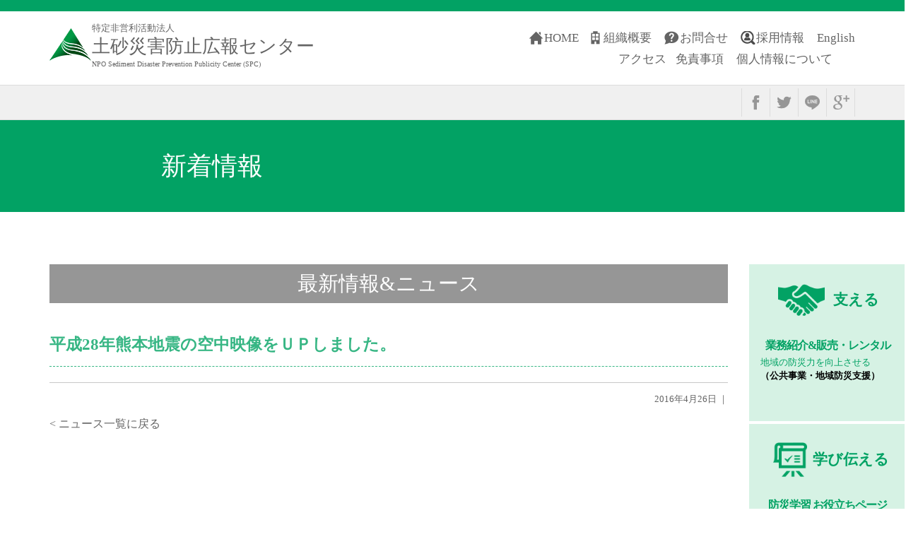

--- FILE ---
content_type: text/html; charset=UTF-8
request_url: https://www.sabopc.or.jp/news/%E5%B9%B3%E6%88%9028%E5%B9%B4%E7%86%8A%E6%9C%AC%E5%9C%B0%E9%9C%87%E3%81%AE%E7%A9%BA%E4%B8%AD%E6%98%A0%E5%83%8F%E3%82%92%EF%BD%95%EF%BD%90%E3%81%97%E3%81%BE%E3%81%97%E3%81%9F%E3%80%82/
body_size: 13471
content:
<!doctype html>
<html>
<head>
<meta charset="utf-8">

<!--
<script src="https://ajax.googleapis.com/ajax/libs/jquery/1.11.0/jquery.min.js"></script>
-->
<script src="/js/jquery.min.js"></script>
<script>
// スマホとタブレットでviewportを切替え
$(function(){
    var ua = navigator.userAgent;
    if((ua.indexOf('iPhone') > 0) || ua.indexOf('iPod') > 0 || (ua.indexOf('Android') > 0 && ua.indexOf('Mobile') > 0)){
        $('head').prepend('<meta name="viewport" content="width=device-width,user-scalable=no,maximum-scale=1">');
        
    } else {
        $('head').prepend('<meta name="viewport" content="width=1200">');
    }
    $("body").show();
});
</script>
<noscript>
<style>
body { display:block !important; }
</style>
</noscript>
<script src="/js/jquery.flexslider.js"></script>
<script src="/js/jquery.heightLine.js"></script>
<script src="/js/moment.js"></script>
<script src="/js/main.js"></script>
<link rel="stylesheet" href="/css/base_20240704.css">
<link rel="stylesheet" href="/css/sp_20170623.css">
<link rel="stylesheet" href="/css/flexslider.css">

<script type="text/javascript">

  var _gaq = _gaq || [];
  _gaq.push(['_setAccount', 'UA-36044628-1']);
  _gaq.push(['_trackPageview']);

  (function() {
    var ga = document.createElement('script'); ga.type = 'text/javascript'; ga.async = true;
    ga.src = ('https:' == document.location.protocol ? 'https://ssl' : 'http://www') + '.google-analytics.com/ga.js';
    var s = document.getElementsByTagName('script')[0]; s.parentNode.insertBefore(ga, s);
  })();

</script>
	<style>img:is([sizes="auto" i], [sizes^="auto," i]) { contain-intrinsic-size: 3000px 1500px }</style>
	
		<!-- All in One SEO 4.3.4.1 - aioseo.com -->
		<title>平成28年熊本地震の空中映像をＵＰしました。 - 土砂災害防止広報センター</title>
		<meta name="robots" content="max-image-preview:large" />
		<link rel="canonical" href="https://www.sabopc.or.jp/news/%e5%b9%b3%e6%88%9028%e5%b9%b4%e7%86%8a%e6%9c%ac%e5%9c%b0%e9%9c%87%e3%81%ae%e7%a9%ba%e4%b8%ad%e6%98%a0%e5%83%8f%e3%82%92%ef%bd%95%ef%bd%90%e3%81%97%e3%81%be%e3%81%97%e3%81%9f%e3%80%82/" />
		<meta name="generator" content="All in One SEO (AIOSEO) 4.3.4.1 " />
		<meta property="og:locale" content="ja_JP" />
		<meta property="og:site_name" content="土砂災害防止広報センター -" />
		<meta property="og:type" content="article" />
		<meta property="og:title" content="平成28年熊本地震の空中映像をＵＰしました。 - 土砂災害防止広報センター" />
		<meta property="og:url" content="https://www.sabopc.or.jp/news/%e5%b9%b3%e6%88%9028%e5%b9%b4%e7%86%8a%e6%9c%ac%e5%9c%b0%e9%9c%87%e3%81%ae%e7%a9%ba%e4%b8%ad%e6%98%a0%e5%83%8f%e3%82%92%ef%bd%95%ef%bd%90%e3%81%97%e3%81%be%e3%81%97%e3%81%9f%e3%80%82/" />
		<meta property="article:published_time" content="2016-04-26T04:19:57+00:00" />
		<meta property="article:modified_time" content="2016-11-07T10:35:06+00:00" />
		<meta name="twitter:card" content="summary_large_image" />
		<meta name="twitter:title" content="平成28年熊本地震の空中映像をＵＰしました。 - 土砂災害防止広報センター" />
		<script type="application/ld+json" class="aioseo-schema">
			{"@context":"https:\/\/schema.org","@graph":[{"@type":"BreadcrumbList","@id":"https:\/\/www.sabopc.or.jp\/news\/%e5%b9%b3%e6%88%9028%e5%b9%b4%e7%86%8a%e6%9c%ac%e5%9c%b0%e9%9c%87%e3%81%ae%e7%a9%ba%e4%b8%ad%e6%98%a0%e5%83%8f%e3%82%92%ef%bd%95%ef%bd%90%e3%81%97%e3%81%be%e3%81%97%e3%81%9f%e3%80%82\/#breadcrumblist","itemListElement":[{"@type":"ListItem","@id":"https:\/\/www.sabopc.or.jp\/#listItem","position":1,"item":{"@type":"WebPage","@id":"https:\/\/www.sabopc.or.jp\/","name":"\u30db\u30fc\u30e0","url":"https:\/\/www.sabopc.or.jp\/"},"nextItem":"https:\/\/www.sabopc.or.jp\/news\/%e5%b9%b3%e6%88%9028%e5%b9%b4%e7%86%8a%e6%9c%ac%e5%9c%b0%e9%9c%87%e3%81%ae%e7%a9%ba%e4%b8%ad%e6%98%a0%e5%83%8f%e3%82%92%ef%bd%95%ef%bd%90%e3%81%97%e3%81%be%e3%81%97%e3%81%9f%e3%80%82\/#listItem"},{"@type":"ListItem","@id":"https:\/\/www.sabopc.or.jp\/news\/%e5%b9%b3%e6%88%9028%e5%b9%b4%e7%86%8a%e6%9c%ac%e5%9c%b0%e9%9c%87%e3%81%ae%e7%a9%ba%e4%b8%ad%e6%98%a0%e5%83%8f%e3%82%92%ef%bd%95%ef%bd%90%e3%81%97%e3%81%be%e3%81%97%e3%81%9f%e3%80%82\/#listItem","position":2,"item":{"@type":"WebPage","@id":"https:\/\/www.sabopc.or.jp\/news\/%e5%b9%b3%e6%88%9028%e5%b9%b4%e7%86%8a%e6%9c%ac%e5%9c%b0%e9%9c%87%e3%81%ae%e7%a9%ba%e4%b8%ad%e6%98%a0%e5%83%8f%e3%82%92%ef%bd%95%ef%bd%90%e3%81%97%e3%81%be%e3%81%97%e3%81%9f%e3%80%82\/","name":"\u5e73\u621028\u5e74\u718a\u672c\u5730\u9707\u306e\u7a7a\u4e2d\u6620\u50cf\u3092\uff35\uff30\u3057\u307e\u3057\u305f\u3002","url":"https:\/\/www.sabopc.or.jp\/news\/%e5%b9%b3%e6%88%9028%e5%b9%b4%e7%86%8a%e6%9c%ac%e5%9c%b0%e9%9c%87%e3%81%ae%e7%a9%ba%e4%b8%ad%e6%98%a0%e5%83%8f%e3%82%92%ef%bd%95%ef%bd%90%e3%81%97%e3%81%be%e3%81%97%e3%81%9f%e3%80%82\/"},"previousItem":"https:\/\/www.sabopc.or.jp\/#listItem"}]},{"@type":"Organization","@id":"https:\/\/www.sabopc.or.jp\/#organization","name":"\u571f\u7802\u707d\u5bb3\u9632\u6b62\u5e83\u5831\u30bb\u30f3\u30bf\u30fc","url":"https:\/\/www.sabopc.or.jp\/"},{"@type":"Person","@id":"https:\/\/www.sabopc.or.jp\/author\/admin\/#author","url":"https:\/\/www.sabopc.or.jp\/author\/admin\/","name":"admin","image":{"@type":"ImageObject","@id":"https:\/\/www.sabopc.or.jp\/news\/%e5%b9%b3%e6%88%9028%e5%b9%b4%e7%86%8a%e6%9c%ac%e5%9c%b0%e9%9c%87%e3%81%ae%e7%a9%ba%e4%b8%ad%e6%98%a0%e5%83%8f%e3%82%92%ef%bd%95%ef%bd%90%e3%81%97%e3%81%be%e3%81%97%e3%81%9f%e3%80%82\/#authorImage","url":"https:\/\/secure.gravatar.com\/avatar\/25068ff5c19ea93b99544f9305f314fe?s=96&d=mm&r=g","width":96,"height":96,"caption":"admin"}},{"@type":"WebPage","@id":"https:\/\/www.sabopc.or.jp\/news\/%e5%b9%b3%e6%88%9028%e5%b9%b4%e7%86%8a%e6%9c%ac%e5%9c%b0%e9%9c%87%e3%81%ae%e7%a9%ba%e4%b8%ad%e6%98%a0%e5%83%8f%e3%82%92%ef%bd%95%ef%bd%90%e3%81%97%e3%81%be%e3%81%97%e3%81%9f%e3%80%82\/#webpage","url":"https:\/\/www.sabopc.or.jp\/news\/%e5%b9%b3%e6%88%9028%e5%b9%b4%e7%86%8a%e6%9c%ac%e5%9c%b0%e9%9c%87%e3%81%ae%e7%a9%ba%e4%b8%ad%e6%98%a0%e5%83%8f%e3%82%92%ef%bd%95%ef%bd%90%e3%81%97%e3%81%be%e3%81%97%e3%81%9f%e3%80%82\/","name":"\u5e73\u621028\u5e74\u718a\u672c\u5730\u9707\u306e\u7a7a\u4e2d\u6620\u50cf\u3092\uff35\uff30\u3057\u307e\u3057\u305f\u3002 - \u571f\u7802\u707d\u5bb3\u9632\u6b62\u5e83\u5831\u30bb\u30f3\u30bf\u30fc","inLanguage":"ja","isPartOf":{"@id":"https:\/\/www.sabopc.or.jp\/#website"},"breadcrumb":{"@id":"https:\/\/www.sabopc.or.jp\/news\/%e5%b9%b3%e6%88%9028%e5%b9%b4%e7%86%8a%e6%9c%ac%e5%9c%b0%e9%9c%87%e3%81%ae%e7%a9%ba%e4%b8%ad%e6%98%a0%e5%83%8f%e3%82%92%ef%bd%95%ef%bd%90%e3%81%97%e3%81%be%e3%81%97%e3%81%9f%e3%80%82\/#breadcrumblist"},"author":{"@id":"https:\/\/www.sabopc.or.jp\/author\/admin\/#author"},"creator":{"@id":"https:\/\/www.sabopc.or.jp\/author\/admin\/#author"},"datePublished":"2016-04-26T04:19:57+09:00","dateModified":"2016-11-07T10:35:06+09:00"},{"@type":"WebSite","@id":"https:\/\/www.sabopc.or.jp\/#website","url":"https:\/\/www.sabopc.or.jp\/","name":"\u571f\u7802\u707d\u5bb3\u9632\u6b62\u5e83\u5831\u30bb\u30f3\u30bf\u30fc","inLanguage":"ja","publisher":{"@id":"https:\/\/www.sabopc.or.jp\/#organization"}}]}
		</script>
		<!-- All in One SEO -->

<link rel="alternate" type="application/rss+xml" title="土砂災害防止広報センター &raquo; 平成28年熊本地震の空中映像をＵＰしました。 のコメントのフィード" href="https://www.sabopc.or.jp/news/%e5%b9%b3%e6%88%9028%e5%b9%b4%e7%86%8a%e6%9c%ac%e5%9c%b0%e9%9c%87%e3%81%ae%e7%a9%ba%e4%b8%ad%e6%98%a0%e5%83%8f%e3%82%92%ef%bd%95%ef%bd%90%e3%81%97%e3%81%be%e3%81%97%e3%81%9f%e3%80%82/feed/" />
<script type="text/javascript">
/* <![CDATA[ */
window._wpemojiSettings = {"baseUrl":"https:\/\/s.w.org\/images\/core\/emoji\/15.0.3\/72x72\/","ext":".png","svgUrl":"https:\/\/s.w.org\/images\/core\/emoji\/15.0.3\/svg\/","svgExt":".svg","source":{"concatemoji":"https:\/\/www.sabopc.or.jp\/wordpress\/wp-includes\/js\/wp-emoji-release.min.js?ver=6.7.2"}};
/*! This file is auto-generated */
!function(i,n){var o,s,e;function c(e){try{var t={supportTests:e,timestamp:(new Date).valueOf()};sessionStorage.setItem(o,JSON.stringify(t))}catch(e){}}function p(e,t,n){e.clearRect(0,0,e.canvas.width,e.canvas.height),e.fillText(t,0,0);var t=new Uint32Array(e.getImageData(0,0,e.canvas.width,e.canvas.height).data),r=(e.clearRect(0,0,e.canvas.width,e.canvas.height),e.fillText(n,0,0),new Uint32Array(e.getImageData(0,0,e.canvas.width,e.canvas.height).data));return t.every(function(e,t){return e===r[t]})}function u(e,t,n){switch(t){case"flag":return n(e,"\ud83c\udff3\ufe0f\u200d\u26a7\ufe0f","\ud83c\udff3\ufe0f\u200b\u26a7\ufe0f")?!1:!n(e,"\ud83c\uddfa\ud83c\uddf3","\ud83c\uddfa\u200b\ud83c\uddf3")&&!n(e,"\ud83c\udff4\udb40\udc67\udb40\udc62\udb40\udc65\udb40\udc6e\udb40\udc67\udb40\udc7f","\ud83c\udff4\u200b\udb40\udc67\u200b\udb40\udc62\u200b\udb40\udc65\u200b\udb40\udc6e\u200b\udb40\udc67\u200b\udb40\udc7f");case"emoji":return!n(e,"\ud83d\udc26\u200d\u2b1b","\ud83d\udc26\u200b\u2b1b")}return!1}function f(e,t,n){var r="undefined"!=typeof WorkerGlobalScope&&self instanceof WorkerGlobalScope?new OffscreenCanvas(300,150):i.createElement("canvas"),a=r.getContext("2d",{willReadFrequently:!0}),o=(a.textBaseline="top",a.font="600 32px Arial",{});return e.forEach(function(e){o[e]=t(a,e,n)}),o}function t(e){var t=i.createElement("script");t.src=e,t.defer=!0,i.head.appendChild(t)}"undefined"!=typeof Promise&&(o="wpEmojiSettingsSupports",s=["flag","emoji"],n.supports={everything:!0,everythingExceptFlag:!0},e=new Promise(function(e){i.addEventListener("DOMContentLoaded",e,{once:!0})}),new Promise(function(t){var n=function(){try{var e=JSON.parse(sessionStorage.getItem(o));if("object"==typeof e&&"number"==typeof e.timestamp&&(new Date).valueOf()<e.timestamp+604800&&"object"==typeof e.supportTests)return e.supportTests}catch(e){}return null}();if(!n){if("undefined"!=typeof Worker&&"undefined"!=typeof OffscreenCanvas&&"undefined"!=typeof URL&&URL.createObjectURL&&"undefined"!=typeof Blob)try{var e="postMessage("+f.toString()+"("+[JSON.stringify(s),u.toString(),p.toString()].join(",")+"));",r=new Blob([e],{type:"text/javascript"}),a=new Worker(URL.createObjectURL(r),{name:"wpTestEmojiSupports"});return void(a.onmessage=function(e){c(n=e.data),a.terminate(),t(n)})}catch(e){}c(n=f(s,u,p))}t(n)}).then(function(e){for(var t in e)n.supports[t]=e[t],n.supports.everything=n.supports.everything&&n.supports[t],"flag"!==t&&(n.supports.everythingExceptFlag=n.supports.everythingExceptFlag&&n.supports[t]);n.supports.everythingExceptFlag=n.supports.everythingExceptFlag&&!n.supports.flag,n.DOMReady=!1,n.readyCallback=function(){n.DOMReady=!0}}).then(function(){return e}).then(function(){var e;n.supports.everything||(n.readyCallback(),(e=n.source||{}).concatemoji?t(e.concatemoji):e.wpemoji&&e.twemoji&&(t(e.twemoji),t(e.wpemoji)))}))}((window,document),window._wpemojiSettings);
/* ]]> */
</script>
<style id='wp-emoji-styles-inline-css' type='text/css'>

	img.wp-smiley, img.emoji {
		display: inline !important;
		border: none !important;
		box-shadow: none !important;
		height: 1em !important;
		width: 1em !important;
		margin: 0 0.07em !important;
		vertical-align: -0.1em !important;
		background: none !important;
		padding: 0 !important;
	}
</style>
<link rel='stylesheet' id='wp-block-library-css' href='https://www.sabopc.or.jp/wordpress/wp-includes/css/dist/block-library/style.min.css?ver=6.7.2' type='text/css' media='all' />
<style id='classic-theme-styles-inline-css' type='text/css'>
/*! This file is auto-generated */
.wp-block-button__link{color:#fff;background-color:#32373c;border-radius:9999px;box-shadow:none;text-decoration:none;padding:calc(.667em + 2px) calc(1.333em + 2px);font-size:1.125em}.wp-block-file__button{background:#32373c;color:#fff;text-decoration:none}
</style>
<style id='global-styles-inline-css' type='text/css'>
:root{--wp--preset--aspect-ratio--square: 1;--wp--preset--aspect-ratio--4-3: 4/3;--wp--preset--aspect-ratio--3-4: 3/4;--wp--preset--aspect-ratio--3-2: 3/2;--wp--preset--aspect-ratio--2-3: 2/3;--wp--preset--aspect-ratio--16-9: 16/9;--wp--preset--aspect-ratio--9-16: 9/16;--wp--preset--color--black: #000000;--wp--preset--color--cyan-bluish-gray: #abb8c3;--wp--preset--color--white: #ffffff;--wp--preset--color--pale-pink: #f78da7;--wp--preset--color--vivid-red: #cf2e2e;--wp--preset--color--luminous-vivid-orange: #ff6900;--wp--preset--color--luminous-vivid-amber: #fcb900;--wp--preset--color--light-green-cyan: #7bdcb5;--wp--preset--color--vivid-green-cyan: #00d084;--wp--preset--color--pale-cyan-blue: #8ed1fc;--wp--preset--color--vivid-cyan-blue: #0693e3;--wp--preset--color--vivid-purple: #9b51e0;--wp--preset--gradient--vivid-cyan-blue-to-vivid-purple: linear-gradient(135deg,rgba(6,147,227,1) 0%,rgb(155,81,224) 100%);--wp--preset--gradient--light-green-cyan-to-vivid-green-cyan: linear-gradient(135deg,rgb(122,220,180) 0%,rgb(0,208,130) 100%);--wp--preset--gradient--luminous-vivid-amber-to-luminous-vivid-orange: linear-gradient(135deg,rgba(252,185,0,1) 0%,rgba(255,105,0,1) 100%);--wp--preset--gradient--luminous-vivid-orange-to-vivid-red: linear-gradient(135deg,rgba(255,105,0,1) 0%,rgb(207,46,46) 100%);--wp--preset--gradient--very-light-gray-to-cyan-bluish-gray: linear-gradient(135deg,rgb(238,238,238) 0%,rgb(169,184,195) 100%);--wp--preset--gradient--cool-to-warm-spectrum: linear-gradient(135deg,rgb(74,234,220) 0%,rgb(151,120,209) 20%,rgb(207,42,186) 40%,rgb(238,44,130) 60%,rgb(251,105,98) 80%,rgb(254,248,76) 100%);--wp--preset--gradient--blush-light-purple: linear-gradient(135deg,rgb(255,206,236) 0%,rgb(152,150,240) 100%);--wp--preset--gradient--blush-bordeaux: linear-gradient(135deg,rgb(254,205,165) 0%,rgb(254,45,45) 50%,rgb(107,0,62) 100%);--wp--preset--gradient--luminous-dusk: linear-gradient(135deg,rgb(255,203,112) 0%,rgb(199,81,192) 50%,rgb(65,88,208) 100%);--wp--preset--gradient--pale-ocean: linear-gradient(135deg,rgb(255,245,203) 0%,rgb(182,227,212) 50%,rgb(51,167,181) 100%);--wp--preset--gradient--electric-grass: linear-gradient(135deg,rgb(202,248,128) 0%,rgb(113,206,126) 100%);--wp--preset--gradient--midnight: linear-gradient(135deg,rgb(2,3,129) 0%,rgb(40,116,252) 100%);--wp--preset--font-size--small: 13px;--wp--preset--font-size--medium: 20px;--wp--preset--font-size--large: 36px;--wp--preset--font-size--x-large: 42px;--wp--preset--spacing--20: 0.44rem;--wp--preset--spacing--30: 0.67rem;--wp--preset--spacing--40: 1rem;--wp--preset--spacing--50: 1.5rem;--wp--preset--spacing--60: 2.25rem;--wp--preset--spacing--70: 3.38rem;--wp--preset--spacing--80: 5.06rem;--wp--preset--shadow--natural: 6px 6px 9px rgba(0, 0, 0, 0.2);--wp--preset--shadow--deep: 12px 12px 50px rgba(0, 0, 0, 0.4);--wp--preset--shadow--sharp: 6px 6px 0px rgba(0, 0, 0, 0.2);--wp--preset--shadow--outlined: 6px 6px 0px -3px rgba(255, 255, 255, 1), 6px 6px rgba(0, 0, 0, 1);--wp--preset--shadow--crisp: 6px 6px 0px rgba(0, 0, 0, 1);}:where(.is-layout-flex){gap: 0.5em;}:where(.is-layout-grid){gap: 0.5em;}body .is-layout-flex{display: flex;}.is-layout-flex{flex-wrap: wrap;align-items: center;}.is-layout-flex > :is(*, div){margin: 0;}body .is-layout-grid{display: grid;}.is-layout-grid > :is(*, div){margin: 0;}:where(.wp-block-columns.is-layout-flex){gap: 2em;}:where(.wp-block-columns.is-layout-grid){gap: 2em;}:where(.wp-block-post-template.is-layout-flex){gap: 1.25em;}:where(.wp-block-post-template.is-layout-grid){gap: 1.25em;}.has-black-color{color: var(--wp--preset--color--black) !important;}.has-cyan-bluish-gray-color{color: var(--wp--preset--color--cyan-bluish-gray) !important;}.has-white-color{color: var(--wp--preset--color--white) !important;}.has-pale-pink-color{color: var(--wp--preset--color--pale-pink) !important;}.has-vivid-red-color{color: var(--wp--preset--color--vivid-red) !important;}.has-luminous-vivid-orange-color{color: var(--wp--preset--color--luminous-vivid-orange) !important;}.has-luminous-vivid-amber-color{color: var(--wp--preset--color--luminous-vivid-amber) !important;}.has-light-green-cyan-color{color: var(--wp--preset--color--light-green-cyan) !important;}.has-vivid-green-cyan-color{color: var(--wp--preset--color--vivid-green-cyan) !important;}.has-pale-cyan-blue-color{color: var(--wp--preset--color--pale-cyan-blue) !important;}.has-vivid-cyan-blue-color{color: var(--wp--preset--color--vivid-cyan-blue) !important;}.has-vivid-purple-color{color: var(--wp--preset--color--vivid-purple) !important;}.has-black-background-color{background-color: var(--wp--preset--color--black) !important;}.has-cyan-bluish-gray-background-color{background-color: var(--wp--preset--color--cyan-bluish-gray) !important;}.has-white-background-color{background-color: var(--wp--preset--color--white) !important;}.has-pale-pink-background-color{background-color: var(--wp--preset--color--pale-pink) !important;}.has-vivid-red-background-color{background-color: var(--wp--preset--color--vivid-red) !important;}.has-luminous-vivid-orange-background-color{background-color: var(--wp--preset--color--luminous-vivid-orange) !important;}.has-luminous-vivid-amber-background-color{background-color: var(--wp--preset--color--luminous-vivid-amber) !important;}.has-light-green-cyan-background-color{background-color: var(--wp--preset--color--light-green-cyan) !important;}.has-vivid-green-cyan-background-color{background-color: var(--wp--preset--color--vivid-green-cyan) !important;}.has-pale-cyan-blue-background-color{background-color: var(--wp--preset--color--pale-cyan-blue) !important;}.has-vivid-cyan-blue-background-color{background-color: var(--wp--preset--color--vivid-cyan-blue) !important;}.has-vivid-purple-background-color{background-color: var(--wp--preset--color--vivid-purple) !important;}.has-black-border-color{border-color: var(--wp--preset--color--black) !important;}.has-cyan-bluish-gray-border-color{border-color: var(--wp--preset--color--cyan-bluish-gray) !important;}.has-white-border-color{border-color: var(--wp--preset--color--white) !important;}.has-pale-pink-border-color{border-color: var(--wp--preset--color--pale-pink) !important;}.has-vivid-red-border-color{border-color: var(--wp--preset--color--vivid-red) !important;}.has-luminous-vivid-orange-border-color{border-color: var(--wp--preset--color--luminous-vivid-orange) !important;}.has-luminous-vivid-amber-border-color{border-color: var(--wp--preset--color--luminous-vivid-amber) !important;}.has-light-green-cyan-border-color{border-color: var(--wp--preset--color--light-green-cyan) !important;}.has-vivid-green-cyan-border-color{border-color: var(--wp--preset--color--vivid-green-cyan) !important;}.has-pale-cyan-blue-border-color{border-color: var(--wp--preset--color--pale-cyan-blue) !important;}.has-vivid-cyan-blue-border-color{border-color: var(--wp--preset--color--vivid-cyan-blue) !important;}.has-vivid-purple-border-color{border-color: var(--wp--preset--color--vivid-purple) !important;}.has-vivid-cyan-blue-to-vivid-purple-gradient-background{background: var(--wp--preset--gradient--vivid-cyan-blue-to-vivid-purple) !important;}.has-light-green-cyan-to-vivid-green-cyan-gradient-background{background: var(--wp--preset--gradient--light-green-cyan-to-vivid-green-cyan) !important;}.has-luminous-vivid-amber-to-luminous-vivid-orange-gradient-background{background: var(--wp--preset--gradient--luminous-vivid-amber-to-luminous-vivid-orange) !important;}.has-luminous-vivid-orange-to-vivid-red-gradient-background{background: var(--wp--preset--gradient--luminous-vivid-orange-to-vivid-red) !important;}.has-very-light-gray-to-cyan-bluish-gray-gradient-background{background: var(--wp--preset--gradient--very-light-gray-to-cyan-bluish-gray) !important;}.has-cool-to-warm-spectrum-gradient-background{background: var(--wp--preset--gradient--cool-to-warm-spectrum) !important;}.has-blush-light-purple-gradient-background{background: var(--wp--preset--gradient--blush-light-purple) !important;}.has-blush-bordeaux-gradient-background{background: var(--wp--preset--gradient--blush-bordeaux) !important;}.has-luminous-dusk-gradient-background{background: var(--wp--preset--gradient--luminous-dusk) !important;}.has-pale-ocean-gradient-background{background: var(--wp--preset--gradient--pale-ocean) !important;}.has-electric-grass-gradient-background{background: var(--wp--preset--gradient--electric-grass) !important;}.has-midnight-gradient-background{background: var(--wp--preset--gradient--midnight) !important;}.has-small-font-size{font-size: var(--wp--preset--font-size--small) !important;}.has-medium-font-size{font-size: var(--wp--preset--font-size--medium) !important;}.has-large-font-size{font-size: var(--wp--preset--font-size--large) !important;}.has-x-large-font-size{font-size: var(--wp--preset--font-size--x-large) !important;}
:where(.wp-block-post-template.is-layout-flex){gap: 1.25em;}:where(.wp-block-post-template.is-layout-grid){gap: 1.25em;}
:where(.wp-block-columns.is-layout-flex){gap: 2em;}:where(.wp-block-columns.is-layout-grid){gap: 2em;}
:root :where(.wp-block-pullquote){font-size: 1.5em;line-height: 1.6;}
</style>
<link rel='stylesheet' id='contact-form-7-css' href='https://www.sabopc.or.jp/wordpress/wp-content/plugins/contact-form-7/includes/css/styles.css?ver=5.7.4' type='text/css' media='all' />
<link rel='stylesheet' id='contact-form-7-confirm-css' href='https://www.sabopc.or.jp/wordpress/wp-content/plugins/contact-form-7-add-confirm/includes/css/styles.css?ver=5.1' type='text/css' media='all' />
<script type="text/javascript" src="https://www.sabopc.or.jp/wordpress/wp-includes/js/jquery/jquery.min.js?ver=3.7.1" id="jquery-core-js"></script>
<script type="text/javascript" src="https://www.sabopc.or.jp/wordpress/wp-includes/js/jquery/jquery-migrate.min.js?ver=3.4.1" id="jquery-migrate-js"></script>
<link rel="https://api.w.org/" href="https://www.sabopc.or.jp/wp-json/" /><link rel="EditURI" type="application/rsd+xml" title="RSD" href="https://www.sabopc.or.jp/wordpress/xmlrpc.php?rsd" />
<link rel='shortlink' href='https://www.sabopc.or.jp/?p=3966' />
<link rel="alternate" title="oEmbed (JSON)" type="application/json+oembed" href="https://www.sabopc.or.jp/wp-json/oembed/1.0/embed?url=https%3A%2F%2Fwww.sabopc.or.jp%2Fnews%2F%25e5%25b9%25b3%25e6%2588%259028%25e5%25b9%25b4%25e7%2586%258a%25e6%259c%25ac%25e5%259c%25b0%25e9%259c%2587%25e3%2581%25ae%25e7%25a9%25ba%25e4%25b8%25ad%25e6%2598%25a0%25e5%2583%258f%25e3%2582%2592%25ef%25bd%2595%25ef%25bd%2590%25e3%2581%2597%25e3%2581%25be%25e3%2581%2597%25e3%2581%259f%25e3%2580%2582%2F" />
<link rel="alternate" title="oEmbed (XML)" type="text/xml+oembed" href="https://www.sabopc.or.jp/wp-json/oembed/1.0/embed?url=https%3A%2F%2Fwww.sabopc.or.jp%2Fnews%2F%25e5%25b9%25b3%25e6%2588%259028%25e5%25b9%25b4%25e7%2586%258a%25e6%259c%25ac%25e5%259c%25b0%25e9%259c%2587%25e3%2581%25ae%25e7%25a9%25ba%25e4%25b8%25ad%25e6%2598%25a0%25e5%2583%258f%25e3%2582%2592%25ef%25bd%2595%25ef%25bd%2590%25e3%2581%2597%25e3%2581%25be%25e3%2581%2597%25e3%2581%259f%25e3%2580%2582%2F&#038;format=xml" />
<style id="wpforms-css-vars-root">
				:root {
					--wpforms-field-border-radius: 3px;
--wpforms-field-background-color: #ffffff;
--wpforms-field-border-color: rgba( 0, 0, 0, 0.25 );
--wpforms-field-text-color: rgba( 0, 0, 0, 0.7 );
--wpforms-label-color: rgba( 0, 0, 0, 0.85 );
--wpforms-label-sublabel-color: rgba( 0, 0, 0, 0.55 );
--wpforms-label-error-color: #d63637;
--wpforms-button-border-radius: 3px;
--wpforms-button-background-color: #066aab;
--wpforms-button-text-color: #ffffff;
--wpforms-field-size-input-height: 43px;
--wpforms-field-size-input-spacing: 15px;
--wpforms-field-size-font-size: 16px;
--wpforms-field-size-line-height: 19px;
--wpforms-field-size-padding-h: 14px;
--wpforms-field-size-checkbox-size: 16px;
--wpforms-field-size-sublabel-spacing: 5px;
--wpforms-field-size-icon-size: 1;
--wpforms-label-size-font-size: 16px;
--wpforms-label-size-line-height: 19px;
--wpforms-label-size-sublabel-font-size: 14px;
--wpforms-label-size-sublabel-line-height: 17px;
--wpforms-button-size-font-size: 17px;
--wpforms-button-size-height: 41px;
--wpforms-button-size-padding-h: 15px;
--wpforms-button-size-margin-top: 10px;

				}
			</style></head>
<body data-rsssl=1 id="pagetop">


<header>
  <div id="menubg"></div>
  
    <div id="spmenu">
    <div class="close">MENU</div>
    <ul class="top">
      <li class="cate1"><a href="https://www.sabopc.or.jp/">HOME</a></li>
      <li class="cate2">
        <p>組織概要</p>
        <ul class="second">
          <li><a href="/profile/#vision">目的</a></li>
          <li><a href="/profile/#busi">事業の種類</a></li>
          <li><a href="/profile/#info">組織情報</a></li>
          <li><a href="/profile/#access">アクセス</a></li>
        </ul>
      </li>
     <li class="cate3"><a href="/contact/">お問合せ</a></li>
      <li class="cate10"><a href="/recruitment/">採用情報</a></li>
      <li><a href="/images/Company_Profile.pdf">English</a></li>
      <li><a href="/Immunity/">免責事項について</a></li>
      <li><a href="/info/">個人情報について</a></li>
      <li><a href="/copyright/">資料等の提供について</a></li>
      <li><a href="/adv/">広告募集要項</a></li>
      <li class="cate4"><a href="/news/">新着情報</a></li>
      <li class="cate5">
        <p>支える</p>
        <ul class="second has">
          <li class="top"><a href="/introduction/">支えるTOP</a></li>
          <li>
            <p>地域防災力向上の支援</p>
            <ul class="third">
              <!-- <li><a href=""><span>├</span>地域防災力向上の支援TOP</a></li> -->
              <li><a href="/introduction/support/education/"><span>├</span>防災教育</a></li>
              <li><a href="/introduction/support/learning_field/"><span>├</span>砂防学習フィールドの整備</a></li>
              <li><a href="/introduction/support/museum/"><span>├</span>資料館の活用計画立案</a></li>
              <li><a href="/introduction/support/event_planning/"><span>├</span>各種催しの企画立案</a></li>
              <li><a href="/introduction/support/material_planning/"><span>├</span>地域版資材・教材の企画・制作</a></li>
              <li><a href="/introduction/support/Shooting_edit/"><span>└</span>撮影・編集</a></li>
            </ul>
          </li>
          <!-- <li>
            <p>配布資料</p>
            <ul class="third">
              <li><a href=""><span>├</span>配布資料TOP</a></li>
              <li><a href=""><span>└</span>無料資料</a></li>
            </ul>
          </li> -->
          <li>
            <p>実験・体験装置の企画・販売</p>
            <ul class="third">
              <!-- <li><a href=""><span>├</span>実験・体験装置の企画・販売</a></li> -->
              <li><a href="/introduction/sales/debris_flow_equipment/"><span>├</span>土石流模型実演装置</a></li>
              <li><a href="/introduction/sales/mini_equipment/"><span>├</span>土石流模型ミニ実演装置</a></li>
              <li><a href="/introduction/sales/rainfall_equipment/"><span>├</span>降雨体験装置《自在型》　※特許出願中</a></li>
              <li><a href="/introduction/sales/rainfall_equipment2/"><span>├</span>降雨体験装置</a></li>
              <li><a href="/introduction/sales/sediment_disaster_model/"><span>├</span>土砂災害対策ミニ模型</a></li>
              <li><a href="/introduction/sales/sediment_disaster_model2/"><span>├</span>土砂災害対策ミニ模型（廉価版）</a></li>
              <li><a href="/introduction/sales/debris_flow_catcher/"><span>├</span>土石流キャッチャー（模型）</a></li>
              <li><a href="/introduction/sales/volcano_eruption_equipment/"><span>└</span>火山噴火実験装置</a></li>
            </ul>
          </li>
          <li>
            <p>資機材のレンタル</p>
            <ul class="third">
              <!-- <li><a href="/introduction/"><span>├</span>資機材のレンタルTOP</a></li> -->
              <li><a href="/introduction/rental/3d_theater/"><span>├</span>3Dシアター</a></li>
              <li><a href="/introduction/rental/monitor_rental/"><span>├</span>3Dシアター　モニター版レンタルのご案内</a></li>
              <li><a href="/introduction/rental/drone_shooting/"><span>├</span>ドローン空撮</a></li>
              <!-- <li><a href="https://www.sabopc.or.jp/introduction/r03.html"><span>├</span>ドセキリュウ対えんてい君</a></li> -->
              <li><a href="/introduction/rental/sediment_disaster_model/"><span>├</span>土砂災害対策ミニ模型【レンタル版】</a></li>
              <li><a href="/introduction/rental/sediment_disaster_model2/"><span>├</span>土砂災害対策ミニ模型（廉価版）【レンタル版】</a></li>
              <li><a href="/introduction/rental/debris_flow_catcher/"><span>├</span>土石流キャッチャー（模型）【レンタル版】</a></li>
              <li><a href="/introduction/rental/rcheli-shootinng//"><span>└</span>ドローンによる空中撮影のご案内</a></li>
            </ul>
          </li>
          <li>
            <p>資機材・教材の販売</p>
            <ul class="third">
              <li><a href="/introduction/"><span>├</span>資機材・教材の販売</a></li>
              <li><a href="/introduction/matrials_sales/awareness_goods/"><span>├</span>土砂災害防止 月間広報啓発用品</a></li>
              <li><a href="/introduction/matrials_sales/calendar/"><span>├</span>砂防カレンダー</a></li>
              <li><a href="/introduction/matrials_sales/dvd_publications/"><span>├</span>DVD・書籍</a></li>
              <li><a href="/introduction/matrials_sales/avalanche/"><span>├</span>雪崩防災週間 広報啓発ポスター・チラシ・パンフレット</a></li>
              <li><a href="/introduction/matrials_sales/cards_coloring/"><span>├</span>土砂災害防災かるた・ぬりえ</a></li>
              <li><a href="/introduction/matrials_sales/smartphone_app/"><span>├</span>スマホ向け防災アプリ開発のご案内</a></li>
              <li><a href="/introduction/matrials_sales/3dcg_inform/"><span>└</span>3DCGフライトシミュレーション検討のご案内</a></li>
            </ul>
          </li>
          <!-- <li><a href="">○○○○○○○</a></li> -->
        </ul>
      </li>
      <li class="cate6">
        <p>学び伝える</p>
        <ul class="second has">
          <li class="top"><a href="/library/">学び伝えるTOP</a></li>
          <li>
            <p>Web副読本</p>
            <ul class="third">
              <!-- <li><a href="/library/"><span>├</span>Web副読本TOP</a></li> -->
              <li><a href="/library/sediment_disaster/"><span>├</span>土砂災害とは</a></li>
              <li><a href="/library/sediment_control/"><span>├</span>土砂災害をふせぐ砂防</a></li>
              <li><a href="/library/dangerous_place/"><span>├</span>わたしたちにできる災害への備え</a></li>
              <li><a href="/library/start_of_sediment_control/"><span>└</span>日本の砂防のあゆみ</a></li>
            </ul>
          </li>
          <li>
            <p>映像集</p>
            <ul class="third">
              <li><a href="/sozai/sozai_category/movie_cate/"><span>├</span>映像集TOP</a></li>
              <li><a href="/sozai/sozai_category/movie_cate/#id24"><span>├</span>土砂災害現象</a></li>
              <li><a href="/sozai/sozai_category/movie_cate/#id25"><span>├</span>土砂災害に備える</a></li>
              <li><a href="/sozai/sozai_category/movie_cate/#id26"><span>└</span>キッズ向け映像作品</a></li>
            </ul>
          </li>
          <!-- <li><a href="/saigai/">近年の土砂災害等</a></li> -->
          <li>
            <p>イラスト集</p>
            <ul class="third">
              <li><a href="/sozai/sozai_category/illust_cate/"><span>├</span>イラスト集TOP</a></li>
              <li><a href="/sozai/sozai_category/illust_cate/#id27"><span>├</span>土砂災害とは</a></li>
              <li><a href="/sozai/sozai_category/illust_cate/#id28"><span>├</span>土砂災害をふせぐ砂防</a></li>
              <li><a href="/sozai/sozai_category/illust_cate/#id29"><span>├</span>砂災害のまえぶれ</a></li>
              <li><a href="/sozai/sozai_category/illust_cate/#id30"><span>├</span>災害への備え</a></li>
              <li><a href="/sozai/sozai_category/illust_cate/#id43"><span>└</span>ドッシャー＆ボッシー</a></li>
            </ul>
          </li>
          <li>
            <p>図書</p>
            <ul class="third">
              <li><a href="/sozai/sozai_category/lib_cate/"><span>├</span>図書TOP</a></li>
              <li><a href="/images/rokko.pdf"><span>├</span>六甲山の緑の歴史</a></li>
              <li><a href="/images/nenbutsukou.pdf"><span>├</span>災害伝承「念仏講まんじゅう」</a></li>
              <li><a href="/images/houkoku201307.pdf"><span>├</span>災害伝承「念仏講まんじゅう」調査報告書</a></li>
              <li><a href="/images/ndic.pdf"><span>└</span>西部地区自然災害資料センターニュース</a></li>
            </ul>
          </li>
          <li><a href="/share/share_category/resent/">土砂災害年表</a></li>
          <li>
            <p>土砂災害防止教育の展開例</p>
            <ul class="third">
              <!-- <li><a href="/library/小中学校授業での土砂災害防止教育展開例/"><span>├</span>土砂災害防止教育の展開例TOP</a></li> -->
              <li><a href="/library/educational_development/"><span>├</span>小中学校での土砂災害防止教育展開例</a></li>
              <!-- <li><a href="/library/小中学校授業での土砂災害防止教育展開例/"><span>├</span>小中の皆様へ</a></li>
              <li><a href="/library/小中学校授業での土砂災害防止教育展開例/"><span>└</span>小中学校授業での土砂災害防止教育展開例（学年、教科別）のご提案</a></li> -->
            </ul>
          </li>
          <li><a href="/library/monument/">砂防の石碑</a></li>
          <li><a href="/share/share_category/share_siryo/">全国の砂防資料館等</a></li>
          <!-- <li><a href="">あなたの住まいは安全？</a></li> -->
<!--
      <li class="cate9">
        <p>災害から命を守る</p>
        <ul class="second has">
          <li class="top"><a href="/save/">災害から命を守るTOP</a></li>
          <li>
            <p>砂防副読本</p>
            <ul class="third">
              <li><a href="/library/sediment_disaster/?cate=save"><span>├</span>土砂災害とは</a></li>
              <li><a href="/library/sediment_control/?cate=save"><span>├</span>土砂災害をふせぐ砂防</a></li>
              <li><a href="/library/dangerous_place/?cate=save"><span>├</span>わたしたちにできる災害への備え</a></li>
              <li><a href="/library/start_of_sediment_control/?cate=save"><span>└</span>日本の砂防のあゆみ</a></li>
            </ul>
          <li>
-->
            <p>土砂防災かるた</p>
            <ul class="third">
              <li><a href="/save/cards_coloring/"><span>└</span>土砂災害防災かるた・ぬりえ</a></li></ul>
           <p>避難のポイントとチェックシート</p>
            <ul class="third">
              <li><a href="/save/point/?cate=save"><span>├</span>避難のポイント</a></li>
              <li><a href="/save/check_list/"><span>└</span>土砂災害から命をまもるためのチェックリスト</a></li></ul>
           <p>主な災害体験</p>
            <ul class="third">
              <li><a href="/save/disaster-experience/hiroshima20140820"><span>└</span>平成26年8月20日広島豪雨災害　体験談　映像集</a></li></ul>
           <p>土砂災害クイズ</p>
            <ul class="third">
              <li><a href="/saboquiz/"><span>└</span>土砂災害クイズ（HTML版）</a></li>          
            </ul>
        </ul>
      </li>

      <li class="cate7">
        <p>共有する</p>
        <ul class="second has">
          <li class="top"><a href="/share/">共有するTOP</a></li>
          <li><a href="/share/map/">地図情報</a></li>
          <li>
            <p>砂防フィールドコミュニティ</p>
            <ul class="third">
          <li><a href="/blog/">砂防フィールドコミュニティTOP</a></li>
          <li><a href="/category/ｓｐｃスタッフ/">スタッフ</a></li>
          <li><a href="/category/雑記帳/">雑記帳</a></li>
          <li><a href="/category/田倉川と暮らしの会/">田倉川と暮らしの会</a></li>
          <li><a href="/category/山古志木籠ふるさと会/">山古志木籠ふるさと会</a></li>
          <li><a href="/category/寺野の歴史を語る会/">寺野の歴史を語る会</a></li>
          <li><a href="/category/西地区自治会連合会・防-災ボランティア/"> 豊能町　西地区自治会連合会・防災ボランティア</a></li>
          <!-- <li><a href="/blog/">アーカイブ</a></li> -->
            </ul>
          </li>
          <li><a href="/vsf-committee/index.html">火山砂防フォーラム委員会</a></li>
      <li><a href="/share/link/">防災関連リンク集</a></li>
        </ul>
      </li>
      <li class="cate8">
        <p>災害取材報告</p>
        <ul class="second has">
          <!-- <li class="top"><a href="/saigai/">災害取材報告TOP</a></li> -->
          <li><a href="/saigai/">災害取材報告 一覧</a></li>
        </ul>
      </li>


    </ul>
  </div>  
  
  <div id="menu"></div>
  <div id="menu2"></div>
  <div class="inner">
  <div class="inner2">
    <div class="name">
      <a href="/">
        <p>特定非営利活動法人</p>
        <h1><p>土砂災害防止広報センター</p></h1>
        <span>NPO  Sediment Disaster Prevention Publicity Center (SPC)</span>
      </a>
    </div>
    <ul class="links">
      <li><a href="/">HOME</a></li>
      <li><a href="/profile/">組織概要</a></li>
      <li><a href="/contact/">お問合せ</a></li>
      <li><a href="/recruitment/">採用情報</a></li>
      <li><a href="/images/Company_Profile.pdf" target="_blank">English</a></li>
    </ul>
    <ul class="links links2">
      <li><a href="/profile/#access">アクセス</a></li>
      <li><a href="/Immunity/">免責事項</a></li>
      <li><a href="/info/">個人情報について</a></li>
    </ul>
  </div>
  </div>
  <div class="info">
    <div class="inner">
    <div class="inner2">
        
      <!-- <div class="alert ani">
        <img src="/img/starA.gif" alt="" /><img src="/img/newhead.gif" alt="" /><img src="/img/starB.gif" alt="" />
      </div> -->
      <!-- <p class="d">
        <span class="date">2016.11.7</span>
        <a class="txt">ホームページをリニューアルしました</a>
      </p> -->
          
        
    
      <ul class="sns">
        <li><a href="https://www.facebook.com/sharer/sharer.php?u=https://www.sabopc.or.jp/news/%E5%B9%B3%E6%88%9028%E5%B9%B4%E7%86%8A%E6%9C%AC%E5%9C%B0%E9%9C%87%E3%81%AE%E7%A9%BA%E4%B8%AD%E6%98%A0%E5%83%8F%E3%82%92%EF%BD%95%EF%BD%90%E3%81%97%E3%81%BE%E3%81%97%E3%81%9F%E3%80%82/" target="_blank">facebook</a></li>
        <li><a href="https://twitter.com/intent/tweet?text=平成28年熊本地震の空中映像をＵＰしました。%0ahttps://www.sabopc.or.jp/news/%E5%B9%B3%E6%88%9028%E5%B9%B4%E7%86%8A%E6%9C%AC%E5%9C%B0%E9%9C%87%E3%81%AE%E7%A9%BA%E4%B8%AD%E6%98%A0%E5%83%8F%E3%82%92%EF%BD%95%EF%BD%90%E3%81%97%E3%81%BE%E3%81%97%E3%81%9F%E3%80%82/" target="_blank">twitter</a></li>
        <li><a href="http://line.me/R/msg/text/?平成28年熊本地震の空中映像をＵＰしました。%0ahttps://www.sabopc.or.jp/news/%E5%B9%B3%E6%88%9028%E5%B9%B4%E7%86%8A%E6%9C%AC%E5%9C%B0%E9%9C%87%E3%81%AE%E7%A9%BA%E4%B8%AD%E6%98%A0%E5%83%8F%E3%82%92%EF%BD%95%EF%BD%90%E3%81%97%E3%81%BE%E3%81%97%E3%81%9F%E3%80%82/" target="_blank">line</a></li>
        <li><a href="https://plus.google.com/share?url=https://www.sabopc.or.jp/news/%E5%B9%B3%E6%88%9028%E5%B9%B4%E7%86%8A%E6%9C%AC%E5%9C%B0%E9%9C%87%E3%81%AE%E7%A9%BA%E4%B8%AD%E6%98%A0%E5%83%8F%E3%82%92%EF%BD%95%EF%BD%90%E3%81%97%E3%81%BE%E3%81%97%E3%81%9F%E3%80%82/" target="_blank">google</a></li>
        <!-- <li><a href="">facebook</a></li>
        <li><a href="">twitter</a></li>
        <li><a href="">line</a></li>
        <li><a href="">google+</a></li> -->
      </ul>
    </div>
    </div>
  </div>
</header>



<div id="share" class="news">
  <div class="cover">
    <h1 class="paget">
      <p>新着情報</p>
      <!--span>新着&amp;情報のリードが入ります。--><!-- 新着&amp;情報のリードが入ります。</span-->
    </h1>
  </div>
  
  <div class="inner">
<div class="inner2">
    <h2 class="btmtit"><!-- 見出しの文章はいります。 --></h2>
    <p class="btmread"><!-- このカテゴリに関する、文章が入ります。このカテゴリに関する、文章が入ります。このカテゴリに関する、文章が入ります。このカテゴリに関する、文章が入ります。このカテゴリに関する、文章が入ります。このカテゴリに関する、文章が入ります。このカテゴリに関する、文章が入ります。このカテゴリに関する、文章が入ります。このカテゴリに関する、文章が入ります。このカテゴリに関する、文章が入ります。このカテゴリに関する、文章が入ります。このカテゴリに関する、文章が入ります。 --></p>
  </div>
  </div>
  
  <div class="clear min">
  
  
  <div id="center" class="blog">
    
      <h2 class="commontit"><p>最新情報&amp;ニュース</p></h2>
      
        <div id="field">
          
          
            <div class="blogpost">
  <h3>平成28年熊本地震の空中映像をＵＰしました。</h3>
    <div class="postinfo">
     2016年4月26日 ｜ <!--?php the_author_posts_link(); ?--><!-- ｜ -->  </div>
        </div>  
          <a href="/news/">&lt; ニュース一覧に戻る</a>
            
        
          
        
        </div>
      
      
      
      
    </div>
  
  
          
          
    
    
    
    
    <div id="side">
  <ul class="list">
    <li> <a href="/introduction">
      <h2>支える</h2>
      <h3>業務紹介&amp;<br class="sp">販売・レンタル</h3>
      <p>地域の防災力を向上させる<br><strong>（公共事業・地域防災支援）</strong></p>
      </a> </li>
    <li> <a href="/library">
      <h2>学び伝える</h2>
      <h3>防災学習<br class="sp">
        お役立ちページ</h3>
      <p>土砂災害を防ぐ、備える、学ぶ、伝える<br><strong>（防災教育と学習・防災訓練・報道向け資料）</strong> </p>
      </a> </li>
    <li> <a href="/share">
      <h2>共有する</h2>
      <h3>フィールド<br class="sp">
        コミュニティ</h3>
      <p>地域のフィールドネットワーク</p>
      </a> </li>
    <li class="saigai"> <a href="/saigai/">
      <h2>レポート</h2>
      <h3>災害取材報告</h3>
      <p>現地で取材をした情報等</p>
      </a> </li>

<!--
    <li class="save"> <a href="/save/">
      <h2>すぐに役立つ<br>土砂災害から命を守る知識</h2>
      </a> </li>
 -->

  </ul>
  <ul class="list2">
    <li><a href="/copyright/"><span>資料等の提供について</span></a></li>
    <li><a href="/download/spcshinsei.doc"><span>資料利用申請・許可書</span></a></li>
    <li><a href="/contact/"><span>お問合せはこちら</span></a></li>
  </ul>
</div>
  
  </div>
  
  
  
  
  

</div>











<footer>

  <div class="inner">
    <div class="inner2">
      <h2 class="tit"><span class="w">おススメコンテンツ</span></h2>
      <ul class="reco_list clear">

                <li><a href="/library/sabo_education_support/" >
            <div><img src="https://www.sabopc.or.jp/wordpress/wp-content/uploads/2025/05/sabo_education_support.jpg" alt="『学校における砂防学習─土砂災害から命を守るために─』のご案内"></div>
            <div class="r">
              <p>『学校における砂防学習─土砂災害から命を守るために─』のご案内</p>
              <span>『学校における砂防学習─土砂災害から命を守るために』についてご案内しています。</span>
            </div>
          </a></li>
                <li><a href="/images/202509_catalog-all.pdf" >
            <div><img src="https://www.sabopc.or.jp/wordpress/wp-content/uploads/2020/10/202509_catalog-thumb-full-autumn.png" alt="事業案内・広報啓発用品のご案内"></div>
            <div class="r">
              <p>事業案内・広報啓発用品のご案内</p>
              <span>土砂災害の警戒避難の注意喚起や<br />
土砂災害防止月間の周知にご活用ください。</span>
            </div>
          </a></li>
                <li><a href="https://www.sabopc.or.jp/sakimori/index.html"  target="_blank">
            <div><img src="https://www.sabopc.or.jp/wordpress/wp-content/uploads/2020/08/sakimoribanner.jpg" alt="土砂災害・洪水氾濫予防システム　サキモリ"></div>
            <div class="r">
              <p>土砂災害・洪水氾濫予防システム　サキモリ</p>
              <span>我が家の裏山（川）を監視する！簡易センサー<br />
(雨量・水位を測り現状確認)</span>
            </div>
          </a></li>
                <li><a href="https://www.sabopc.or.jp/images/dosyasaigai-ni-chui02.pdf"  target="_blank">
            <div><img src="https://www.sabopc.or.jp/wordpress/wp-content/uploads/2018/06/201903_改訂-1.jpg" alt="地震のあとは土砂災害に注意！"></div>
            <div class="r">
              <p>地震のあとは土砂災害に注意！</p>
              <span>防災関係者様　このＰＤＦチラシを住民用にご活用ください。<br />
※プリントはご自身でお願いします</span>
            </div>
          </a></li>
                <li><a href="https://www.sabopc.or.jp/vsf-committee/index.php" >
            <div><img src="https://www.sabopc.or.jp/wordpress/wp-content/uploads/2016/10/委員会差し替え用.png" alt="火山砂防フォーラム"></div>
            <div class="r">
              <p>火山砂防フォーラム</p>
              <span>「火山を知り、火山と共に生きる」をテーマに全国の活火山周辺で毎年１回開催しています。</span>
            </div>
          </a></li>
                <li><a href="/sabojinzai/"  target="_blank">
            <div><img src="https://www.sabopc.or.jp/wordpress/wp-content/uploads/2016/10/sabojinzai.jpg" alt="砂防人材育成推進協議会による取り組み"></div>
            <div class="r">
              <p>砂防人材育成推進協議会による取り組み</p>
              <span>国土交通省が実施する「キャンプ砂防」及び「砂防学会主催砂防現地視察」の参加学生からの申請に基づく支援金の助成方法等についてお知らせいたします。</span>
            </div>
          </a></li>
                <li><a href="https://www.sabopc.or.jp/photo/#infomation" >
            <div><img src="https://www.sabopc.or.jp/wordpress/wp-content/uploads/2016/10/photocon9.jpg" alt="第10回　砂防カレンダー写真コンテスト募集"></div>
            <div class="r">
              <p>第10回　砂防カレンダー写真コンテスト募集</p>
              <span>砂防ダムの景勝写真をご応募ください。<br />
【応募締め切り】2025年6月30日まで</span>
            </div>
          </a></li>
                <li><a href="https://www.sabopc.or.jp/introduction/matrials_sales/dvd_publications" >
            <div><img src="https://www.sabopc.or.jp/wordpress/wp-content/uploads/2016/10/ebook.jpg" alt="砂防副読本"></div>
            <div class="r">
              <p>砂防副読本</p>
              <span>土砂災害とその対策について理解し、防災意識を編成・維持していただくことを目的としています。</span>
            </div>
          </a></li>
                <li><a href="https://www.sabopc.or.jp/introduction/rental/3d_theater" >
            <div><img src="https://www.sabopc.or.jp/wordpress/wp-content/uploads/2016/10/P10004771.jpg" alt="3Dシアター"></div>
            <div class="r">
              <p>3Dシアター</p>
              <span>土砂災害を疑似体験として学べる３D映像は、地域のお祭りや出前講座、各種イベントでの出展による効果が抜群です。</span>
            </div>
          </a></li>
                <li><a href="https://www.sabopc.or.jp/introduction/sales/mini_equipment" >
            <div><img src="https://www.sabopc.or.jp/wordpress/wp-content/uploads/2016/10/土石流模型ミニ実演装置.jpg" alt="土石流模型ミニ実演装置"></div>
            <div class="r">
              <p>土石流模型ミニ実演装置</p>
              <span>降雨による土石流発生の様子を現すことができる小型の模型実験装置です。</span>
            </div>
          </a></li>
        
      </ul>
    </div>
  </div>

  <div class="gr">
    <div class="inner">
      <div class="inner2">
        <h2 class="tit"><span>PR&amp;リリース</span></h2>

        <div class="slidearea2">
          <div class="slider2">
            <ul class="list" style="width: 0px;">

              <script>
                var l = $(".slider2 ul.list li").length;
                var w = $(".slider2 ul.list li").width();
                //ul.listの横幅
                var width = (w + 20) * l; //260+20
                $(".slider2 ul.list").width(width);
              </script>
            </ul>
            <div class="bana">
              <div class="pr-01">
                <a href="https://www.sabopc.or.jp/wordpress/wp-content/uploads/2018/09/pressrelease.pdf" target="_blank">
                  <img src="/wordpress/wp-content/themes/sabo/images/H300907_bn.png" alt="logo" style="">
                </a>
              </div>
              <div class="pr-02">
                <a href="https://www.sabopc.or.jp/sakimori/index.html" target="_blank">
                  <img src="/wordpress/wp-content/themes/sabo/images/sakimori.png" alt="logo">
                </a>
              </div>
              <div class="pr-03">
                <a href="https://www.esol.co.jp/logistics/solar.html" target="_blank">
                  <img src="/wordpress/wp-content/themes/sabo/images/esol.jpg" alt="ソーラーキュービクル">
                </a>
              </div>
              <div class="pr-04">
                <a href="http://www.bousaisikai.jp/index.html" target="_blank">
                  <img src="/wordpress/wp-content/themes/sabo/images/bousaisikai.png">
                </a>
              </div>
              <!-- <div class="pr-05">
                <a href="https://www.sabopc.or.jp/character/" target="_blank">
                  <img src="/wordpress/wp-content/themes/sabo/images/bn_character.jpg" alt="character">
                </a>
              </div>
              <div class="pr-06">
                <a href="https://youtu.be/A6Y3-a1jB94" target="_blank">
                  <img src="/wordpress/wp-content/themes/sabo/images/mv_pr.png" alt="">
                </a>
              </div> -->
            </div>


            <div class="inner_pr clear">
              <div class="news_bt">
                <a href="/adv/">広告募集要項</a>
              </div>
            </div>

          </div>
        </div>
      </div>
    </div>

    <div class="inner clear">
      <div class="inner2">
        <div class="facebook">
          <p class="tit">Facebook</p>
          <div id="fb-root"></div>
          <script>
            (function(d, s, id) {
              var js, fjs = d.getElementsByTagName(s)[0];
              if (d.getElementById(id)) return;
              js = d.createElement(s);
              js.id = id;
              js.src = "https://connect.facebook.net/ja_JP/sdk.js#xfbml=1&version=v2.7";
              fjs.parentNode.insertBefore(js, fjs);
            }(document, 'script', 'facebook-jssdk'));
          </script>
          <ul>
            <li>

            </li>
            <li>

            </li>
            <li>

            </li>
          </ul>


        </div>
        <div class="twitter">
          <p class="tit">twitter</p>
          <ul>
            <li>
              <a width="95%" height="450" class="twitter-timeline" href="https://twitter.com/dosha_boshi">Tweets by dosha_boshi</a>
              <script async src="//platform.twitter.com/widgets.js" charset="utf-8"></script>
            </li>
          </ul>
        </div>
        <div class="sns_btm_grp">
          <div class="dam">
            <p class="tit clearfix">Facebook Group</p>
            <div><a href="https://www.facebook.com/groups/817540721669592/?fref=ts" target="_blank">
                <p>砂防ダム倶楽部</p><img src="/img/to_sabo_link.jpg" alt="砂防ダム倶楽部">
              </a></div>
            <div class="damcard">
              <p class="tit">砂防ダム倶楽部</p><a href="/damcard/" target="_blank">
                <p>MEMBERS CARD</p>
              </a>
            </div>
          </div>
          <div class="instagram">
            <p class="tit"><span>Instagram</span></p>
            <div><a href="https://www.instagram.com/spc_tokyojapan/?hl=ja" target="_blank">
                <p>Instagram</p><img src="/img/instagram.jpg" alt="Instagram">
              </a></div>
          </div>
        </div>
        <div class="youtube">
          <p class="tit"><span>YouTube</span></p>
          <div><a href="https://www.youtube.com/user/sabopc" target="_blank">
              <p>YouTube</p>
            </a></div>
        </div>
      </div>


    </div>

    <div class="gr">
      <div class="inner ft clear">

        <div class="inner2">

          <div class="list">
            <div id="breadcrumbs" class="clearfix" ><ul><li><a href="https://www.sabopc.or.jp/">土砂災害防止広報センター</a></li><li>&nbsp;&gt;&nbsp;</li><li><a href="https://www.sabopc.or.jp/news/">ニュース</a></li><li>&nbsp;&gt;&nbsp;</li><li><a href="https://www.sabopc.or.jp/news/news_category/icon06/">トピックス</a></li><li>&nbsp;&gt;&nbsp;</li><li>平成28年熊本地震の空中映像をＵＰしました。</li></ul></div>


          </div>
          <!--/list-->

          <div class="col">
  <p class="tit2">■ 支える</p>
  <div class="blk">
   <p class="tit3">企画立案</p>
   <ul class="list">
    <li>
      <a href="/introduction/support/education">地域防災力向上の支援</a>
      <ul class="inlist">
        <li>├<a href="/introduction/support/education/">防災教育の推進</a></li>
        <li>├<a href="/introduction/support/learning_field">砂防学習フィールドの整備</a></li>
        <li>├<a href="/introduction/support/museum">資料館の活用計画立案</a></li>
        <li>├<a href="/introduction/support/event_planning">各種催しの企画立案</a></li>
        <li>├<a href="/introduction/support/material_planning">地域版教材の企画・制作</a></li>
        <li>└<a href="/introduction/support/Shooting_edit">撮影・編集</a></li>
                
      </ul>
    </li>
   </ul>
   <!-- <ul class="list">
    <li>
      <a href="">配布資料</a>
      <ul class="inlist">
        <li>└<a href="">無料資料</a></li>
      </ul>
    </li>
   </ul> -->
  </div>
  <div class="blk">
   <p class="tit3">販売・レンタル</p>
   <ul class="list">
    <li>
      <a href="/introduction/sales/debris_flow_equipment/">実験・体験装置の企画・販売</a>
      <ul class="inlist">

        <li>├<a href="/introduction/sales/debris_flow_equipment/">土石流模型実演装置</a></li>
        <li>├<a href="/introduction/sales/mini_equipment/">土石流模型ミニ実演装置</a></li>
        <li>├<a href="/introduction/sales/rainfall_equipment/">降雨体験装置《自在型》</a></li>
        <li>├<a href="/introduction/sales/rainfall_equipment2/">降雨体験装置</a></li>
        <li>├<a href="/introduction/sales/sediment_disaster_model/">土砂災害対策ミニ模型</a></li>
        <li>├<a href="/introduction/sales/sediment_disaster_model2/">土砂災害対策ミニ模型（廉価版）</a></li>
        <li>├<a href="/introduction/sales/debris_flow_catcher/">土石流キャッチャー（模型）</a></li>
        <li>└<a href="/introduction/sales/volcano_eruption_equipment/">火山噴火実験装置</a></li>

      </ul>
    </li>
   </ul>
   <ul class="list">
    <li>
      <a href="/introduction/rental/3d_theater/">資機材のレンタル</a>
      <ul class="inlist">
        <li>├<a href="/introduction/rental/3d_theater/">3Dシアター</a></li>
        <li>├<a href="/introduction/rental/monitor_rental/">3Dシアター　モニター版レンタルのご案内</a></li>
        <li>├<a href="/introduction/rental/sediment_disaster_model/">土砂災害対策ミニ模型【レンタル版】</a></li>
        <li>├<a href="/introduction/rental/sediment_disaster_model2/">土砂災害対策ミニ模型（廉価版）【レンタル版】</a></li>
        <li>└<a href="/introduction/rental/debris_flow_catcher/">土石流キャッチャー（模型）【レンタル版】</a></li>

      </ul>
    </li>
   </ul>
   <ul class="list">
    <li>
      <a href="/introduction/matrials_sales/awareness_goods/">資機材・教材の販売</a>
      <ul class="inlist">
        <li>├<a href="/introduction/matrials_sales/awareness_goods/">土砂災害防止月間 広報啓発用品</a></li>
        <li>├<a href="/introduction/matrials_sales/calendar/">砂防カレンダー</a></li>
        <li>├<a href="/introduction/matrials_sales/dvd_publications/">ＤＶＤ・出版物</a></li>
        <li>├<a href="/introduction/matrials_sales/avalanche/">雪崩防災週間  広報啓発ポスター・チラシ・パンフレット</a></li>
        <li>├<a href="/introduction/matrials_sales/cards_coloring/">土砂災害防災かるた・ぬりえ</a></li>
        <li>├<a href="/introduction/matrials_sales/smartphone_app/">スマホ向け防災アプリ開発のご案内</a></li>
        <li>└<a href="/introduction/matrials_sales/3dcg_inform/">3DCGフライトシミュレーション</a></li>
      </ul>
      </ul>
    </li>
   </ul>
  </div>
  <!-- <div class="blk">
   <p class="tit3">特許</p>
   <ul class="list">
    <li>
      <a href="">○○○○○○○</a>
    </li>
   </ul>
  </div> -->
</div>
<div class="col">
  <p class="tit2">■ 学び伝える</p>
  <div class="blk">
   <p class="tit3">防災教育・学習</p>
    <ul class="list">
      <li>
        <a href="/library/">Web副読本</a>
        <ul class="inlist">
          <li>├<a href="/library/sediment_disaster/">土砂災害とは</a></li>
          <li>├<a href="/library/sediment_control/">土砂災害をふせぐ砂防</a></li>
          <li>├<a href="/library/dangerous_place/">わたしたちにできる災害への備え</a></li>
          <li>└<a href="/library/start_of_sediment_control/">日本の砂防のあゆみ</a></li>
        </ul>
      </li>
      <li>
        <a href="/sozai/sozai_category/movie_cate/">映像集</a>
        <ul class="inlist">
          <li>├<a href="/sozai/sozai_category/movie_cate/#id24">土砂災害現象</a></li>
          <li>├<a href="/sozai/sozai_category/movie_cate/#id25">土砂災害に備える</a></li>
          <li>└<a href="/sozai/sozai_category/movie_cate/#id26">キッズ向け映像作品</a></li>
        </ul>
      </li>
      <!-- <li><a href="/share/share_category/resent/">近年の土砂災害等</a></li> -->
      <li>
        <a href="/sozai/sozai_category/illust_cate/">イラスト集</a>
        <ul class="inlist">
          <li>├<a href="/sozai/sozai_category/illust_cate/#id27">土砂災害とは</a></li>
          <li>├<a href="/sozai/sozai_category/illust_cate/#id28">土砂災害をふせぐ砂防</a></li>
          <li>├<a href="/sozai/sozai_category/illust_cate/#id29">土砂災害のまえぶれ</a></li>
          <li>├<a href="/sozai/sozai_category/illust_cate/#id30">災害への備え</a></li>
          <li>└<a href="/sozai/sozai_category/illust_cate/#id43">ドッシャー＆ボッシー</a></li>
        </ul>
      </li>
      <li>
        <a href="/sozai/sozai_category/lib_cate/">図書</a>
        <ul class="inlist">
          <li>├<a href="/images/rokko.pdf" target="blank">六甲山の緑の歴史</a></li>
          <li>├<a href="/images/nenbutsukou.pdf" target="blank">災害伝承「念仏講まんじゅう」</a></li>
          <li>├<a href="/images/houkoku201307.pdf" target="blank">災害伝承「念仏講まんじゅう」調査報告書</a></li>
          <li>└<a href="/images/ndic.pdf" target="blank">災害伝承「念仏講まんじゅう」関連<br>&nbsp;　西部地区自然災害資料センターニュース</a></li>
        </ul>
      </li>
      <li><a href="/share/share_category/resent/">土砂災害年表</a></li>
      <li>
        <a href="/library/educational_development/">土砂災害防止教育の展開例</a>
        <ul class="inlist">
          <li>└<a href="/library/educational_development/">小中学校授業での土砂災害防止教育展開例</a></li>
        </ul>
      </li>
      <li><a href="/library/monument/">砂防の石碑</a>
        <ul class="inlist">
          <li>└<a href="/library/monument/">「砂防の石碑」情報</a></li>
        </ul></li>
      <li><a href="/share/share_category/share_siryo/">全国の砂防資料館等</a>
        <ul class="inlist">
          <li>└<a href="/share/share_category/share_siryo/">リンク集</a></li>
        </ul></li>

        <!-- <li><a href="/save/">砂防副読本</a>
      <ul class="inlist">
            <li>├<a href="/library/sediment_disaster/?cate=save">土砂災害とは</a></li>
            <li>├<a href="/library/sediment_control/?cate=save">土砂災害をふせぐ砂防</a></li>
            <li>├<a href="/library/dangerous_place/?cate=save">わたしたちにできる災害への備え</a></li>
            <li>└<a href="/library/start_of_sediment_control/?cate=save">日本の砂防のあゆみ</a></li>
      </ul></li> -->
        <li><a href="/save/cards_coloring/">土砂防災かるた</a>
      <ul class="inlist">
                <li>└<a href="/save/cards_coloring/">土砂災害防災かるた・ぬりえ</a></li>
      </ul></li>
            <li><a href="/save/point/">避難のポイントとチェックシート</a>
      <ul class="inlist">
                <li>├<a href="/save/point/">避難のポイント</a></li>
                <li>└<a href="/save/check_list/">土砂災害から命をまもるためのチェックリスト</a></li>
      </ul></li>
            <li><a href="/save/disaster-experience/hiroshima20140820">主な災害体験</a>
          <ul class="inlist">
                <li>└<a href="/save/disaster-experience/hiroshima20140820">平成26年8月20日広島豪雨災害　体験談　映像集</a></li>
          </ul></li>
            <li><a href="/saboquiz/"target="blank">土砂災害クイズ</a>
          <ul class="inlist">
                <li>└<a href="/saboquiz/" target="blank">土砂災害クイズ（HTML版）</a></li>
          </ul></li>
            <li><a href="/images/dosyasaigai-ni-chui.pdf">資料ご自由にお使いください</a>
          <ul class="inlist">
                <li>└<a href="/images/dosyasaigai-ni-chui.pdf">地震のあとは土砂災害に注意</a></li>
          </ul></li>

        </ul>
      <!-- <li><a href="">あなたの住まいは安全？</a></li> -->
    </ul>
  </div>
</div>
<div class="col">
  <p class="tit2">■ 共有する</p>
  <div class="blk">
    <p class="tit3">フィールドコミュニティ</p>
    <ul class="list">
      <li><a href="/share/map/">地図情報</a></li>
      <li><a href="/blog/">砂防フィールドコミュニティ</a>
    <ul class="inlist">
          <li>├<a href="/category/ｓｐｃスタッフ/">スタッフ</a></li>
          <li>├<a href="/category/雑記帳/">雑記帳</a></li>
          <li>├<a href="/category/田倉川と暮らしの会/">田倉川と暮らしの会</a></li>
          <li>├<a href="/category/山古志木籠ふるさと会/">山古志木籠ふるさと会</a></li>
          <li>├<a href="/category/寺野の歴史を語る会/">寺野の歴史を語る会</a></li>
          <li>├<a href="/category/西地区自治会連合会・防-災ボランティア/">豊能町　西地区自治会連合会・防災ボランティア</a></li>
          <li>└<a href="/blog/">アーカイブ</a></li>
    </ul>
</li>
      <li><a href="/vsf-committee/index.html">火山砂防フォーラム</a></li>
      <li><a href="/share/link/">政府機関・都道府県 防災関連リンク集</a>
    <ul class="inlist">
          <li>├<a href="/share/link/">土砂災害関連担当課</a></li>
          <li>├<a href="/share/link/">土砂災害・防災関連情報</a></li>
          <li>├<a href="/share/link/">土砂災害危険箇所マップ等</a></li>
          <li>└<a href="/share/share_category/share_siryo/">全国の砂防資料館</a></li>
    </ul></li>
    </ul>
  </div>
  <p class="tit2">■ 災害取材報告</p>
  <div class="blk">
    <ul class="list">
      <li><a href="/saigai/">災害取材報告 一覧</a></li>
    </ul>
  </div>
    <p class="tit2">■ 防災関連リンク集</p>
  <div class="blk">
    <ul class="list">
      <li><a href="/share/link/">政府機関・都道府県 関連リンク</a></li>
    </ul>
  </div>
    <p class="tit2">■ 新着情報</p>
  <div class="blk">
    <ul class="list">
      <li><a href="/news/#48">販売・レンタル</a></li>
      <li><a href="/news/#49">イベント案内</a></li>
      <li><a href="/news/#50">トピックス</a></li>
      <li><a href="/news/#51">ブログ</a></li>
    </ul>
  </div>
</div>
<div class="col">
  <!-- <p class="tit2">■ 土砂災害から命を守る知識</p>
  <div class="blk">
    <p class="tit3"></p>
    <ul class="list">
      <li><a href="/save/">砂防副読本</a>
    <ul class="inlist">
          <li>├<a href="/library/sediment_disaster/?cate=save">土砂災害とは</a></li>
          <li>├<a href="/library/sediment_control/?cate=save">土砂災害をふせぐ砂防</a></li>
          <li>├<a href="/library/dangerous_place/?cate=save">わたしたちにできる災害への備え</a></li>
          <li>└<a href="/library/start_of_sediment_control/?cate=save">日本の砂防のあゆみ</a></li>
    </ul></li>
      <li><a href="/save/cards_coloring/">土砂防災かるた</a>
    <ul class="inlist">
          <li>└<a href="/save/cards_coloring/">土砂災害防災かるた・ぬりえ</a></li>
    </ul></li>
      <li><a href="/save/point/">避難のポイントとチェックシート</a>
    <ul class="inlist">
          <li>├<a href="/save/point/">避難のポイント</a></li>
          <li>└<a href="/save/check_list/">土砂災害から命をまもるためのチェックリスト</a></li>
    </ul></li>
            <li><a href="/save/disaster-experience/hiroshima20140820">主な災害体験</a>
          <ul class="inlist">
                <li>└<a href="/save/disaster-experience/hiroshima20140820">平成26年8月20日広島豪雨災害　体験談　映像集</a></li>
          </ul></li>
            <li><a href="/saboquiz/"target="blank">土砂災害クイズ</a>
          <ul class="inlist">
                <li>└<a href="/saboquiz/" target="blank">土砂災害クイズ（HTML版）</a></li>
          </ul></li>
            <li><a href="/images/dosyasaigai-ni-chui.pdf">資料ご自由にお使いください</a>
          <ul class="inlist">
                <li>└<a href="/images/dosyasaigai-ni-chui.pdf">地震のあとは土砂災害に注意</a></li>
          </ul></li>
          </ul>
  </div> -->

  <p class="tit2">■ 組織概要</p>
  <div class="blk">
    <ul class="list">
      <li><a href="/profile/#vision">目的</a></li>
      <li><a href="/profile/#busi">事業の種類</a></li>
      <li><a href="/profile/#info">組織情報</a></li>
      <li><a href="/profile/#access">アクセス</a></li>
    </ul>
  </div>
    <p class="tit2">■ 採用情報</p>
  <div class="blk">
    <ul class="list">
      <li><a href="/recruitment/">採用情報について</a></li>
    </ul>
  </div>
    <p class="tit2">■ 免責事項</p>
  <div class="blk">
    <ul class="list">
      <li><a href="/Immunity/">免責事項について</a></li>
    </ul>
  </div>
    <p class="tit2">■ 個人情報について</p>
  <div class="blk">
    <ul class="list">
      <li><a href="/info/">個人情報について</a></li>
    </ul>
  </div>
    <p class="tit2">■資料等の提供について</p>
  <div class="blk">
    <ul class="list">
      <li><a href="/copyright/">資料等の提供について</a></li>
    </ul>
  </div>
    <p class="tit2">■PR&リリース</p>
  <div class="blk">
    <ul class="list">
      <li><a href="/adv/">広告募集要項</a></li>
    </ul>
  </div>
</div><!--/col-->









        </div>
      </div>
    </div>

    <div class="bft clear">
      <div class="inner clear">
        <div class="inner2">
          <p class="txt">特定非営利活動法人 <br class="sp" />土砂災害防止広報センター NPO Sediment Disaster Prevention Publicity Center (SPC)</span></span></p>
          <p class="tel"><span>〒103-0008 <br class="sp">東京都中央区日本橋中洲4番11号 　　</span>TEL 03-5614-1114（代表） <br class="sp">FAX 03-5614-1109</p>
          <div>
            <p>【お問合せ時の個人情報の取り扱いについて】<br />
              お問合せフォームよりお知らせいただくお名前やメールアドレスなどの個人情報は、お問合せ内容に関する返信などを行う以外には使用いたしません。<br />
              また、個人情報の漏洩や滅失などを防ぐため、必要かつ適切な安全管理措置を講じながら、個人情報保護のセキュリティ体制の向上に努めます。 </p>
          </div>

        </div>
      </div>
      <p class="copy">NPO Sediment Disaster Prevention Publicity Center. (SPC) All Rights Reserved.</p>
    </div>



    <div class="pagetop"><a href="#pagetop"><img src="/img/totop.png" alt="TOPへ"></a></div>
</footer>
<script type="text/javascript" src="https://www.sabopc.or.jp/wordpress/wp-content/plugins/contact-form-7/includes/swv/js/index.js?ver=5.7.4" id="swv-js"></script>
<script type="text/javascript" id="contact-form-7-js-extra">
/* <![CDATA[ */
var wpcf7 = {"api":{"root":"https:\/\/www.sabopc.or.jp\/wp-json\/","namespace":"contact-form-7\/v1"}};
/* ]]> */
</script>
<script type="text/javascript" src="https://www.sabopc.or.jp/wordpress/wp-content/plugins/contact-form-7/includes/js/index.js?ver=5.7.4" id="contact-form-7-js"></script>
<script type="text/javascript" src="https://www.sabopc.or.jp/wordpress/wp-includes/js/jquery/jquery.form.min.js?ver=4.3.0" id="jquery-form-js"></script>
<script type="text/javascript" src="https://www.sabopc.or.jp/wordpress/wp-content/plugins/contact-form-7-add-confirm/includes/js/scripts.js?ver=5.1" id="contact-form-7-confirm-js"></script>
</body></html>

--- FILE ---
content_type: text/css
request_url: https://www.sabopc.or.jp/css/sp_20170623.css
body_size: 8436
content:
@charset "utf-8";

/*****************************共通設定*****************************/
@media screen and (max-width: 768px) {
  .pc {
    display: none !important;
  }
  .sp {
    display: block !important;
  }
  .clear.min {
    min-width: 300px;
  }
  #menu, #menu2 {
    width: 50px;
    height: 50px;
    background: #00A564 url(../img/sp/menu.png) no-repeat center center;
    background-size: 30px;
    position: fixed;
    top: 0;
    right: 0;
    z-index: 501;
  }
  #menu2 {
    z-index: 502;
    display: none;
  }
  #spmenu {
    display: block;
  }
  header {
    border: none;
    padding: 0;
    width: 100%;
  }
  header .name {
    position: fixed;
    top: 0;
    left: 0;
    z-index: 500;
    height: 50px;
    padding: 0;
    width: 100%;
    padding-left: 52px;
    background: #fff url(../img/logo.png) no-repeat 15px center;
    background-size: 32px;
    display: block;
    margin: 0;
  }
  header .name a > p {
    font-size: 9px;
    line-height: 1.1;
    padding-top: 4px;
  }
  header .name a > span {
    display: block !important;
    font-size: 7px;
  }
  header .name h1 p {
    font-size: 16px;
    line-height: 1.2;
  }
  .inner,
  .inner_pr {
    margin: 0 0px;
    min-width: 300px;
    width: 100%;
  }
  header ul.links {
    display: none;
  }
  header .info {
    text-align: center;
    padding: 10px 0 10px 0;
    border: none;
    margin-top: 50px;
  }
  header .info .alert {
    padding: 3px 55px;
    line-height: 1.2;
    float: none;
    margin: 0 auto 10px;
  }
  header .info p.d {
    text-align: left;
    padding: 0 15px 20px;
    width: auto;
  }
  header .info p.d span.date {
    font-size: 14px;
    display: block;
    line-height: 1.5;
  }
  header .info p.d a {
    line-height: 1.2;
    width: 100%;
    padding-bottom: 10px;
  }
  header .info .sns {
    position: static;
    margin: 0 auto;
    float: none;
    width: 162px;
  }
  header .info .sns li:last-child {
    border-right: 1px solid #DCDCDC;
  }
  header .info .sns li a {
  }
  footer {
    border-top: 1px solid #DCDCDC;
    margin-top: 20px;
  }


  .bana {
    position: relative;
    width: 99%;
    height: 100%;
  }

  a.student {
    left: 22.5%;
    top: 77%;
    width: 57%;
    height: 13%;
  }

  a.panf {
    left: 55%;
    top: 79%;
    width: 42%;
    height: 10%;
  }
  /* ------------------------------------------------------------------------------------------
  spmenu
  ========================================================================================== */
  #menubg {
    width: 100%;
    height: 100%;
    position: fixed;
    top: 0;
    left: 0;
    background: #fff;
    opacity: 0;
    z-index: 498;
    display: none;
  }
  #spmenu {
    position: fixed;
    top: 0;
    left: 0;
    width: 100%;
    height: 100%;
    z-index: 499;
    overflow: auto;
    display: none;
  }
  #spmenu.smooth {
    -webkit-overflow-scrolling: touch
  }
  #spmenu .close {
    margin-top: 50px;
    color: #fff !important;
    font-size: 18px;
    text-align: center;
    width: 100%;
    padding: 7px 0;
    background-image: url(../img/sp/close.png);
    background-repeat: no-repeat;
    background-position: 96% center;
    background-size: 20px auto;
    border-radius: 2px;
    background-color: #00A564;
  }
  #spmenu ul {
    background: #fff;
  }
  #spmenu ul.second,  #spmenu ul.second .top {
    background: #F5F5F5;
  }
  #spmenu ul.second.has {
    background: #EBEBEB;
  }
  #spmenu ul.third {
    background: #E1E1E1;
  }
  #spmenu ul.third li span {
    float: left;
    margin-left: -22px;
  }
  #spmenu ul.third li {
    margin-left: 22px;
  }
  #spmenu li a {
    border-bottom: 1px solid #ddd;
    display: block;
    padding: 12px 10px 12px 50px;
    font-size: 18px;
  }
  #spmenu li p {
    border-bottom: 1px solid #ddd;
    display: block;
    padding: 13px 30px 13px 50px;
    font-size: 18px;
    background: url(../img/sp/navidown.png) no-repeat 96% center;
    background-size: 16px;
  }
  #spmenu li p.on {
    background: url(../img/sp/naviup.png) no-repeat 96% center;
    background-size: 16px;
  }
  #spmenu li a.up {
    background: url(../img/sp/naviup.png) no-repeat 96% center;
    background-size: 16px;
  }
  #spmenu li.cate1 {
    background: url(../img/sp/navi01.png) no-repeat 14px 16px;
    background-size: 22px;
  }
  #spmenu li.cate2 {
    background: url(../img/sp/navi02.png) no-repeat 19px 17px;
    background-size: 12px;
  }
  #spmenu li.cate3 {
    background: url(../img/sp/navi03.png) no-repeat 17px 19px;
    background-size: 18px;
  }
  #spmenu li.cate10 {
    background: url(../img/sp/navi09.png) no-repeat 17px 17px;
    background-size: 18px;
  }
  #spmenu li.cate5 {
    background: url(../img/sp/navi04.png) no-repeat 14px 19px;
    background-size: 24px;
  }
  #spmenu li.cate6 {
    background: url(../img/sp/navi05.png) no-repeat 16px 18px;
    background-size: 20px;
  }
  #spmenu li.cate7 {
    background: url(../img/sp/navi06.png) no-repeat 13px 22px;
    background-size: 26px;
  }
  #spmenu li.cate8 {
    background: url(../img/sp/navi07.png) no-repeat 16px 18px;
    background-size: 18px;
  }
  #spmenu li.cate9 {
    background: url(../img/sp/navi08.png) no-repeat 16px 18px;
    background-size: 22px;
  }
  /*****************************トップページ*****************************/

  #top {
    padding-top: 0;
  }
  .main > .l {
    margin-right: 0;
    padding-right: 0;
    float: none;
  }
  .main > .r {
    width: 92%;
    margin: 15px auto;
    float: none;
  }
  .main .title >.info .tit {
    font-size: 16px;
    line-height: 1.9;
  }
  .main .title >.info .read {
    display: none;
  }
  .main .title >.info .date {
    padding-top: 18px;
  }
  .main > .l > .img {
    height: auto;
    background: #323232;
  }
  .main .img > .link a {
    display: inline-block;
  }
  .main > .l > .img img.vis {
    position: static;
    width:100%;
  }
  .main .img > .data {
    position: static;
    padding: 3px 12px 12px;
    width: auto;
    font-size: 14px;
  }
  .main .img > .link {
    position: static !important;
    padding: 8px 12px;
    background: #646464;
    text-align: left;
  }

  .inner .wrap {
    padding-left: 0px;
  }  

  .main .r p.top {
    font-size: 17px;
    padding-bottom: 17px;
    padding-left: 0;
  }
  .btm .list {
    width: 92%;
    margin: 0 auto 25px;
  }
  .btm .list p {
    display: none;
  }
  .btm .list li {
    width: 50%;
  }
  .btm .list li a h2 {
    font-size: 21px;
    padding: 0 !important;
    padding-top: 64px !important;
    background: none !important;
  }
  .btm .list li a h3 {
    font-size: 15px;
    line-height: 1.2;
  }
  .btm .list li a {
    height: auto;
    padding: 0;
    padding-bottom: 0px;
    height: 145px;
  }
  .btm .list li:nth-child(1) a,
  .btm .list li:nth-child(1) a:link {
    background: #D6F2E4 url(../img/main_icon01.png) no-repeat center 14px;
    background-size: 60px;
  }
  .btm .list li:nth-child(2) a,
  .btm .list li:nth-child(2) a:link {
    background: #D6F2E4 url(../img/main_icon02.png) no-repeat center 14px;
    background-size: 40px;
  }
  .btm .list li:nth-child(3) a,
  .btm .list li:nth-child(3) a:link {
    background: #D6F2E4 url(../img/main_icon03.png) no-repeat center 20px;
    background-size: 90px;
  }
  .btm .list li:nth-child(4) a,
  .btm .list li:nth-child(4) a:link {
    background: #eae1da url(../img/main_icon04.png) no-repeat center 14px;
    background-size: 40px;
  }
  .btm .list li:nth-child(odd) {
    border-left: none;
  }


  .r .wrap ul {
    width: 100%;
    float: none;
    margin: 0 auto;
  }
  .r .wrap ul li {
    width: 49.4%;
    margin-right: 1.1%;
    margin-bottom:3px;
  }
  .r .wrap ul li:nth-child(2n) {
    margin-right:0px;
  }
  .r .wrap ul li a {
    padding-top:6px;
    font-size: 17px;
    width:100%;
    height:152px;
    margin:0;
  }
  .r .wrap ul li a p {
    display:none;
  }
  .r .wrap ul li a span,
  .r .wrap ul li.last a span {
    height: 38px;
    line-height: 38px;
    padding: 0;
  }
  .r .wrap ul li.contact a {
    background: #EAE1DA;
    color: #90806C;
  }
  .r .wrap ul li.contact a span {
    border: 1px solid #90806C;
  }
  /*
  .main .save .icon {
  background: url(../img/safe_icon.png) no-repeat left center;
  color: #6858AF;
  font-size: 20px;
  width:100%;
  height:35px;
  background-size:27px;
  position:absolute;
  top:12px;
  left:12px;
  letter-spacing:-1px;

}
  */
  .main .save p {
    font-size: 14px;
    position: absolute;
    left: 28px;
    top: 40px;
    /* width: 168px; */
    line-height: 1.3;
    text-align: left;
  }

  .main .save .in {
    background: #DDDDF2;
    border-top: 1px solid #fff;
    clear: both;
    width: 100%;
    display: table;
    height: 72px;
    margin-left: 0px;
  }

  .inner .list li:nth-child(1) a h2 {
    background: url(../img/main_icon01.png) center 12px no-repeat;
    background-size: 55px;
    padding-left: 0px;
    padding-top:54px;
    padding-bottom:10px;
  }
  .inner .list li:nth-child(2) a h2 {
    background: url(../img/main_icon02.png) center 12px no-repeat;
    background-size: 40px;
    padding-left: 0px;
    padding-top:54px;
    padding-bottom:10px;
  }
  .inner .list li:nth-child(3) a h2 {
    background: url(../img/main_icon03.png) center 19px no-repeat;
    background-size: 70px;
    padding-left: 0px;
    padding-top:54px;
    padding-bottom:10px;
  }
  .inner .list li:nth-child(4) a h2 {
    background: url(../img/main_icon04.png) center 12px no-repeat;
    background-size: 40px;
    padding-left: 0px;
    padding-top:54px;
    padding-bottom:10px;
  }

  .inner .list li:nth-child(1) a:hover h2 {
    background: #02A264 url(../img/main_icon01on.png) center 12px no-repeat;
    background-size: 55px;
    padding-left: 0px;
    padding-top:54px;
    padding-bottom:10px;
  }
  .inner .list li:nth-child(2) a:hover h2 {
    background: #02A264 url(../img/main_icon02on.png) center 12px no-repeat;
    background-size: 40px;
    padding-left: 0px;
    padding-top:54px;
    padding-bottom:10px;
  }
  .inner .list li:nth-child(3) a:hover h2 {
    background: #02A264 url(../img/main_icon03on.png) center 19px no-repeat;
    background-size: 70px;
    padding-left: 0px;
    padding-top:54px;
    padding-bottom:10px;
  }
  .inner .list li:nth-child(4) a:hover h2 {
    background: #90806C url(../img/main_icon04on.png) center 12px no-repeat;
    background-size: 40px;
    padding-left: 0px;
    padding-top:54px;
    padding-bottom:10px;
  }



  .main .save {
    width: 100%;
    margin: 0 auto;
    /* display: none; */
  }
  .main .save .icon {
    /* background: url(../img/safe_icon.png) no-repeat left center; */
    color: #6858AF;
    font-size: 20px;
    /* width: 290px; */
    height: 35px;
    background-size: 47px;
    position: absolute;
    top: 13px;
    left: 15px;
    letter-spacing: -1px;
  }
  .main .save a:hover .icon {
    background: url(../img/safe_iconon.png) no-repeat 0px center;
    display: block;
    background-size: 40px;
  }
  .main .in {
    width: 100%;
    margin: 0 auto;
  }

  .inner .btm ul {
    width:92%;
    margin:-8px auto 20px;
  }
  .inner .btm ul li {
    float:none !important;
    width:100% !important;
    margin-bottom:6px;
  }

  .gr.news:before {
    display:none;
  }
  .inner .btm ul li a {
    margin:0px;
  }
  .inner .btm ul li * {
    font-size:16px !important;
  }
  .gr h2 {
    margin-top:0;
  }
  .slider h3 {
    display:inline-block;
    text-align:left;
    margin-left:10px;
    width:auto;
  }
  .slider p.date {
    padding-right:0px;
    margin:5px 0;
    width:auto;
  }
  .custom-navigation, .custom-navigation2 {
    display: none;
  }
  #top h2.tit, footer h2.tit {
    padding: 20px 0 17px 0;
    margin-left: 13px;
    font-size: 23px;
  }
  #top h2 span, footer h2 span {
    padding-right: 28px;
  }

  .reco_list li div:first-child {
    width: 90px;
    height: auto;
  }


  .slider {
    margin: 0 auto;
    min-width: 300px;
    width: 100%;
  }
  .slider ul.s {
    width: 92%;
    margin: 0 auto;
  }
  .slider ul li.carousel-cell {
    width: 100%;

  }
  .slider ul li.carousel-cell a {
    height: auto;
    margin: 0;
  }
  .slider p.tit {
    float:none;
    margin:0 auto;
    width:92%;
    padding:0;
  }
  .inner .news_bt a,
  .inner_pr .news_bt a {
    display: block;
    float: none;
    width: 65%;
    padding: 7px 23px 7px 12px;
    margin: 25px auto 30px;
    background: url(../img/allow_g.png) no-repeat 97% center;
  }
  .reco_list li {
    float: none;
    width: 92%;
    margin: 0 auto 15px !important;
  }
  .reco_list li img {
    width: 100%;
    height: auto;
    float: left;
    margin-left: 0;
  }
  .reco_list li a div {
    height: auto;
  }
  .reco_list li div:last-child {
    overflow:hidden;
  }
  .reco_list li:after {
    content: ".";
    display: block;
    height: 0;
    font-size: 0;
    clear: both;
    visibility: hidden;
  }
  .reco_list li a {
    text-align: left;
    display: block;
    line-height: 1.3;
    margin-right:0;
  }

  .reco_list li a span {
    font-size:14px;
    overflow:hidden;
  }
  .reco_list li a p {
    display: block;
    padding-top: 0px;
    padding-left: 0px;
    margin-bottom:5px;
    vertical-align: middle;
    font-size:16px;
  }



  .reco_list {
    margin-bottom: 18px;
  }

  .slider2 .box {
    width:90%;
    margin: 0 auto 15px;
    text-align:center;
  }
  .slider2 p.bosyu {
    margin: 0 auto 6px;
    padding:3px 12px;
    display:inline-block;
    float:none;
    font-size:17px;
    margin-right:0px;
    border:1px solid #646464;
  }
  .slider2 .box span {
    font-size:14px;
    padding-top:3px;
    line-height:1.5;
    display:inline-block;
    text-align:left;
  }


  .slider2 {
    margin: 16px auto 0;
    padding-bottom: 0px;
    width: 92%;
    overflow-x: scroll;
  }
  .slider2 li {
    width: 260px;
    float: left !important;
    margin-right: 20px;
  }
  .slider2 ul.list {
    width: 2240px;
  }
  .slider2 li img {
    width: 100%;
  }
  .slider2 li a {
    display: block;
    text-decoration: underline;
    margin: 0;
  }
  .facebook {
    width: 92%;
    float: none;
    padding-right: 0;
    margin: 30px auto 15px;
  }
  .facebook li {
    width: 100%;
    float: none;
    margin-bottom: 15px;
    text-align: center;
  }
  .twitter {
    width: 92%;
    float: none;
    margin: 30px auto 25px;
  }
  .twitter li {
    text-align: center;
  }
  .twitter iframe {
    width: 300px !important;
    margin: 0 auto;
  }
  .inner.ft {
    display: none;
  }
  .bft {
    padding-top: 24px;
  }
  .bft .inner {
    width: 92%;
    margin: 0 auto;
  }
  .bft .txt {
    font-size: 21px;
    font-weight: bold;
    line-height: 1.3;
    margin-bottom: 15px;
  }
  .bft .txt span {
    display: block;
    font-size: 14px;
    line-height: 1.5;
    font-weight: lighter;
  }
  .bft .txt span span {
    font-size: 10px;
  }
  .bft .tel {
    font-size: 17px;
    line-height: 1.7;
  }
  .bft .tel span {
    line-height: 1.3 !important;
    display: block;
    margin-bottom: 6px;
  }
  .bft .inner2 div {
    width:auto;
    margin:0 auto;
    border: 1px solid #969696;
    font-size: 10px;
    margin-bottom: 26px;
    padding: 13px 17px;
    line-height: 1.6;
    text-align: left;
  }

  .bft .l {
    width: 100%;
    float: none;
    font-size: 14px;
  }
  .bft .l p, .bft .r p {
    padding: 5px 9px;
    line-height: 1.6;
  }
  .bft .r {
    width: 100%;
    float: none;
    font-size: 14px;
    margin-bottom: 30px;
  }
  p.copy {
    font-size: 12px;
    line-height: 1.3;
    padding: 7px 10px;
  }
  /*****************************下層ページ共通*****************************/
  .commontit p.icon03 {
    background: url(../img/support/icon_rent.png) no-repeat left center;
    padding-left: 33px;
    background-size: 23px;
  }
  .commontit p.icon04 {
    background: url(../img/share/icon_links.png) no-repeat left 6px;
    padding-left: 25px;
    background-size: 18px;
    line-height: 1.2;
    display: inline;
    text-align: left;
  }
  .commontit p.icon05 {
    background: url(../img/manabi/icon_history.png) no-repeat left center;
    padding-left: 27px;
    background-size: 20px;
  }
  .commontit p.icon06 {
    background: url(../img/manabi/icon_web.png) no-repeat left 2px;
    padding-left: 5px;
    background-size: 20px;
    line-height: 1.3;
  }
  .commontit p.icon07 {
    background: url(../img/share/icon_map.png) no-repeat left center;
    padding-left: 43px;
    background-size: 35px;
  }
  .commontit p.icon08 {
    background: url(../img/manabi/icon_siryo.png) no-repeat left center;
    padding-left: 32px;
    background-size: 25px;
  }
  .commontit p.icon10 {
    background: url(../img/share/icon_blog.png) no-repeat left center;
    padding-left: 50px;
    background-size: 40px;
    display: inline-block;
  }
  .paget {
    width: 100%;
    height: auto;
    text-align: center;
    min-width: 300px;
  }
  .paget p {
    position: static;
    font-size: 24px;
    height: auto;
    line-height: 1.2;
    display: inline-block;
    margin: 12px 0 10px;
    padding: 5px 0;
  }
  .paget span {
    position: static;
    font-size: 17px;
    line-height: 1.2;
    padding: 3px 20px 15px;
    text-align: left;
  }
  .inner .btmtit {
    padding: 12px 15px 0;
    margin-bottom: 3px;
  }
  .inner .btmread {
    margin-bottom: 25px;
    padding: 0 15px 0;
  }
  #center {
    /*width: 92%;*/
    float: none;
    margin: 0 auto;
    padding-right: 0;
    padding-left: 0;
  }
  #page #center {
    width:92%;
  }
  #center > .box {
    float: none;
    width: 100%;
    margin-right: 0;
    margin-bottom: 0;
    font-size: 16px;
    line-height: 2;
    padding-top: 7px;
    padding-bottom: 0;
    border-bottom: 1px solid #969696;
  }
  #center > .box li:last-child {
    margin-bottom: 0;
  }
  #center > .box a {
    text-decoration: underline;
  }
  #center > .box h3 {
    margin-bottom: 8px;
    border: none;
    padding: 84px 0 10px !important;
    font-size: 20px;
  }
  #center > .box.on {
    background: #F0F0F0;
  }
  #center > .box.on h3 {
    opacity: 1;
  }
  #center > .box ul {
    background: url(../img/sp/naviup.png) no-repeat center top;
    background-size: 25px;
    padding-top: 30px;
    padding-bottom: 13px;
    margin-top: 13px !important;
    display: none;
  }
  #center.mapinfo > .box ul {
    display: block !important;
  }
  #side {
    display: none;
  }
  /*グレータイトル*/
  .commontit {
    font-size: 21px;
    padding: 9px 0;
  }
  .commontit p.icon01 {
    background: url(../img/saigai/icon.png) no-repeat left center;
    background-size: 25px;
    padding-left: 30px;
  }
  .txtgreen {
    width: 92%;
    margin: 0 auto;
  }
  /*link*/
  ul.linkstyle01 {
    display: block;
    margin-bottom: 0;
  }
  ul.linkstyle01:first-child {
    margin-top: 8px;
    margin-bottom: 12px;
  }
  ul.linkstyle01 li {
    display: block;
    text-align: left;
  }
  ul.linkstyle01 li a {
    font-size: 16px;
    text-decoration: underline;
    color: #969696;
    display: block;
    padding: 8px 30px;
  }
  ul.linkstyle01 li a:hover {
    color: #fff;
    background: #02A264;
  }
  #center #main {
    padding: 15px 0 0;
  }
  h2.style01, .lite h2,
  #single_common #contents h3 {
    font-size: 20px;
    height: auto;
    line-height: 1.2;
    background-position: left bottom, right bottom;
    background-size: 80px;
    padding: 14px 20px;
  }
  h2.style02 {
    font-size: 20px;
    height: auto;
    line-height: 1.2;
    background-position: left bottom, right bottom;
    background-size: 80px;
    padding: 14px 20px;
  }
  h3.style03 {
    padding: 2px 5px 0 13px;
  }
  #center #main .lite {
    margin-bottom: 10px;
  }
  #center #main p {
    line-height: 1.7;
    font-size: 16px;
    margin: 0 auto 17px;
    width: 92%;
  }
  #center #main .photos {
    width: 92%;
    margin: 0 auto 15px;
  }
  #center #main .photos li {
    float: none;
    margin: 0 auto 15px;
  }
  #center #main .photos li:last-child {
    margin-right: 0;
  }
  #center #main .photos p, #center #main .photos img {
    width: 100%;
    height: auto;
  }
  .pagetop {
    margin: 0 auto;
    width: 92%;
    margin-bottom: 20px;
  }
  /*****************************下層ページ共通*****************************/

  /*****************************支える*****************************/

  #support .paget p {
    background: url(../img/support/main_icon.png) no-repeat left center;
    padding-left: 45px;
    background-size: 38px;
  }
  #support #center>.box:nth-child(1) h3 {
    background: url(../img/support/top_icon01.png) no-repeat center 5px;
  }
  #support #center>.box:nth-child(2) h3 {
    background: url(../img/support/top_icon02.png) no-repeat center 5px;
  }
  #support #center>.box:nth-child(3) h3 {
    background: url(../img/support/top_icon03.png) no-repeat center 5px;
  }
  #support #center>.box:nth-child(4) h3 {
    background: url(../img/support/top_icon04.png) no-repeat center 5px;
  }
  /*レンタル*/

  #support .rental p.txtgreen {
    padding: 15px 0 15px 0;
  }
  #support .rental div.img {
    text-align: center;
    margin-bottom: 20px;
  }
  #support .rental div.img img {
    width: 92%;
  }
  #support .rent_detail h3.style01 {
    margin-bottom: 12px;
  }
  #support .rent_detail h4.style01 {
    width: 92%;
    margin: 0 auto 6px;
    font-size: 16px;
  }
  #support .rent_detail ul {
    margin: 0 13px;
    padding-left: 16px;
    font-size: 16px;
  }
  #support .rent_detail ul.txt, #support .rent_detail ul.txt2 {
    margin-bottom: 10px;
  }
  #support .rent_detail ul.txt li {
    float: none;
    margin-right: 0px;
  }
  #support .rent_detail p.t {
    font-size: 16px;
    margin: 0 16px 12px;
    padding-left: 16px;
  }
  #support .rent_detail .down_bt {
    float: none;
    text-align: center;
  }
  #support .rent_detail .down_bt a {
    margin: 0 auto;
  }
  #support .rent_detail .tabletit {
    font-size: 18px;
    width: 92%;
    margin: 0 auto 10px;
  }
  #support .rent_detail table.list {
    margin-bottom: 15px !important;
    width: 92%;
    margin: 0 auto;
  }
  #support .rent_detail table.list tr {
    display: block;
    padding: 10px;
  }
  #support .rent_detail table.list tr:first-child {
    background: #6F95C1 !important;
  }
  #support .rent_detail table.list tr {
    background: #F3FCFF;
  }
  #support .rent_detail table.list tr:hover td {
    background: none !important;
  }
  #support .rent_detail table.list tr:nth-child(2n) {
    background: #DCEEF9;
  }
  #support .rent_detail table.list tr:after {
    content: ".";
    display: block;
    height: 0;
    font-size: 0;
    clear: both;
    visibility: hidden;
  }
  #support .rent_detail table.list tr th {
    font-size: 16px;
    padding: 0;
  }
  #support .rent_detail table.list tr td, #support .rent_detail table.list tr th {
    display: block;
    width: 84% !important;
    padding: 0 !important;
    margin-left: 16%;
  }
  #support .rent_detail table.list td:first-child, #support .rent_detail table.list th:first-child {
    float: left;
    width: 16% !important;
    margin-left: 0;
  }
  #support .rent_detail table.list th:nth-child(3), #support .rent_detail table.list th:nth-child(4), #support .rent_detail table.list td:nth-child(3), #support .rent_detail table.list td:nth-child(4) {
    padding-left: 12px !important;
  }
  #support .rent_detail ul.atten {
    margin: 0 auto 20px !important;
    width: 92% !important;
    padding: 0;
  }
  #support .rent_detail {
    padding-bottom: 0px;
  }

  /*カレンダー*/
  #support .title {
    margin-top: 15px;
  }

  #support .title > .date {
    background: #000000;
    width: 135px;
    float: left;
    text-align: center;
    height: 98px;
  }
  #support .title > .date .today {
    font-size: 16px;
    line-height: 1.5;
  }
  #support .title > .date .year {
    border-right: 1px solid #ccc;
    float: left;
    line-height: 1;
    padding: 0 3px 0 12px;
    font-size: 16px;
  }
  #support .title > .date .week {
    font-size: 16px;
    display:block;
  }
  #support .title > .date .year span.m {
    display: block;
    font-size: 34px;
    line-height: 0.9;
    padding-top: 2px;
  }
  #support .title > .date .day {
    font-size: 52px;
    letter-spacing: -2px;
    line-height: 1;
  }
  #support .title .txt {
    padding: 8px 10px 8px 0;
    font-size: 14px;
  }
  #support .title .txt p {
    padding-left: 205px;
  }
  #support .title .txt span {
    float: left;
    width: 60px;
    margin-left: -60px;
  }
  #support .title .txt p.sub {
    font-size: 14px;
  }


  #support .today .wrap {
    height:auto;
  }
  #support .today .img {
    width:100%;
    float:none;
    text-align:center;
    height:auto;
  }

  #support .today .img img {
    width: auto;
    height: auto;
    max-height:auto !important;
  }

  #support .today .img img.vis {
    width:100% !important;
    height:auto !important;
  }
  h3.style01, h3.lite {
    margin-right:0px;
    margin-top:10px;
  }
  #support .past_list {
    width: 92%;
    float:none;
    margin:15px auto 0;
    overflow: initial;
    height:auto;
  }

  #support .past_list .sc {
    overflow:initial;
    height:auto;
  }
  #support .past_list table.list {
    width: 100%;
    margin-top:10px;
  }

  #support .past_list table.list {
    width: 92%;
    margin: 12px auto 10px;
  }

  #support .past_list table.list tr {
    margin-bottom: 10px;
    display: inline-block;
    width:100%;
  }
  #support .past_list table.list th {
    font-size: 16px;
    display: block;
    padding: 0px;
    width: 100%;
    margin-bottom: 4px;
  }
  #support .past_list table.list td {
    display: block;
    width: 100%;
    line-height: 1.2;
    font-size: 16px;
    vertical-align: middle;
    padding: 0px;
    margin-bottom: 3px;
  }
  #support #calender {
    margin-top: 0px;
  }
  #support #calender h2.style01 {
    padding-top: 7px;
    padding-bottom: 9px;
  }
  #support #calender h2.style01 span.date {
    float: none;
    display: block;
    text-align: right;
    font-size: 26px;
    padding-top: 4px;
    padding-right: 0px;
  }
  #support #calender table.cal th {
    padding: 18px 0 0;
    font-size: 12px;
    font-weight: lighter;
  }
  #support #calender table.cal td {
    border: 2px solid #fff;
  }
  #support #calender table.cal td.have a {
    text-decoration: underline;
    color: #fff;
  }
  #support #calender table.cal td div {
    height: 8vh;
    position: relative;
  }
  #support #calender table.cal td div p {
    right:5px;
    text-shadow: 1px 1px 0px #000;
    font-size: 16px;
  }
  #support #calender table.cal td div ul {
    display: none;
  }
  #support #calender table.cal td.have {
    background: #D6F2E4;
  }


  #support #calender h4 {
    background: #6CCAA4;
    color: #fff;
    font-size: 18px;
    padding: 2px 15px;
  }
  #support #calender .pastlist .bloc {
    width: 92%;
    margin: 0 auto;
    border-bottom: 1px solid #6CCAA4;
    padding: 7px 0;
  }
  #support #calender .pastlist .bloc:last-child {
    border-bottom: none;
  }
  #support #calender .pastlist .bloc p.tit {
    color: #37B684;
    font-size: 26px;
  }
  #support #calender .pastlist .bloc p.tit span {
    font-size: 16px;
  }
  #support #calender .pastlist .bloc ul li {
    float: left;
    margin-right: 20px;
  }


  #support #calender .paging {
    padding-top:15px;
    margin-bottom:28px;
  }
  #support #calender .paging ul li a {
    display: block;
    width: 38px;
    height: 38px;
    line-height: 38px;
  }
  #support #calender .paging ul li.on a {
    background: #02A264;
    color: #fff;
  }
  #support #infomation .in {
    width: 92%;
    margin: 0 auto;
  }
  #support #infomation .txtblue {
    margin: 15px 0 15px 0;
  }
  #support #infomation .table {
    width: 100%;
    margin-top: 14px;
  }

  #support #infomation .table th,
  #support #infomation .table td {
    border-bottom: none;
  }
  #support #infomation .table th {
    display: block;
    width: 100%;
  }
  #support #infomation .table td {
    display: block;
    width: 100%;
    padding: 12px 0;
  }
  #support #infomation .table th span {
    font-size: 14px;
    display: block;
    padding-left: 8px;
  }
  #support #infomation .atten {
    margin-top: 10px;
    margin-bottom: 15px;
  }
  #support #infomation .atten p.tit {
    color: #E85298;
    font-size: 18px;
  }
  #support #infomation .atten p.list {
    font-size: 14px;
    line-height: 2;
  }

  /*****************************支える*****************************/

  /*****************************学び伝える*****************************/

  #manabi h2.commontit span {
    font-size: 16px;
    padding-left: 24px;
    display: block;
  }
  #manabi .paget p {
    background: url(../img/manabi/main_icon.png) no-repeat left center;
    padding-left: 45px;
    background-size: 38px;
  }
  #manabi #center>.box:nth-child(1) h3 {
    background: url(../img/manabi/top_icon01.png) no-repeat center 5px;
  }
  #manabi #center>.box:nth-child(2) h3 {
    background: url(../img/manabi/top_icon02.png) no-repeat center 5px;
  }
  #manabi #center>.box:nth-child(3) h3 {
    background: url(../img/manabi/top_icon03.png) no-repeat center 5px;
  }
  #manabi #center>.box:nth-child(4) h3 {
    background: url(../img/manabi/top_icon04.png) no-repeat center 5px;
  }
  #manabi #center>.box:nth-child(5) h3 {
    background: url(../img/manabi/top_icon05.png) no-repeat center 5px;
  }
  #manabi #center>.box:nth-child(6) h3 {
    background: url(../img/manabi/top_icon06.png) no-repeat center 5px;
  }
  #manabi #center>.box:nth-child(7) h3 {
    background: url(../img/manabi/top_icon07.png) no-repeat center 5px;
  }
  #manabi #center>.box:nth-child(8) h3 {
    background: url(../img/manabi/top_icon08.png) no-repeat center 5px;
  }
  #manabi #center>.box:nth-child(9) h3 {
    background: url(../img/manabi/top_icon09.png) no-repeat center 5px;
  }
  #manabi .history .attention .read2 {
    font-size: 16px;
    margin: 0 auto;
    width: 92%;
  }
  #manabi .history table {
    width: 92%;
    font-size: 16px;
    margin: 0 auto 10px;
    display: block;
    padding: 0;
    clear: both;
  }
  #manabi .history table:nth-child(2n) {
    background: #F0F0F0;
  }
  #manabi .history tr {
    width: 100% !important;
    display: inline-block !important;
  }
  #manabi .history td {
    display: inline-block;
    padding: 0 !important;
    width: 100% !important;
  }
  #manabi .history tr:first-child td:first-child {
    padding-top: 10px !important;
  }
  #manabi .history td:last-child {
    padding-bottom: 10px !important;
  }
  #manabi .history td a {
    float: none;
    padding: 0 12px;
    display: block;
  }
  #manabi .history td p {
    display: inline;
    float: none;
    padding-left: 12px;
  }
  #manabi .history td:last-child p {
    display: block;
    width: 100% !important;
  }
  #manabi .history td span {
    display: inline;
    padding-left: 10px;
    float: none;
  }
  #manabi .history {
    padding-bottom: 20px;
  }
  #manabi .history th:nth-child(1n) {
    width: auto;
    display: block;
    padding: 10px 12px 0 !important;
  }
  #manabi .history th:nth-child(2n) {
    width: auto;
    padding: 3px 12px 10px !important;
    margin-bottom: 15px;
  }
  /*資料*/
  #manabi .siryo_list {
    margin-bottom: 6px;
  }
  #manabi .siryo h2.commontit {
    margin-bottom: 20px;
  }
  #manabi .siryo_list table {
    display: block;
    font-size: 16px;
  }
  #manabi .siryo_list tr {
    display: inline-block;
    padding: 0 10px;
    margin-bottom: 10px;
  }
  #manabi .siryo_list td {
    padding: 0px;
    padding-bottom: 3px;
    display: inline-block;
    width: 100% !important;
  }
  #manabi .siryo_list td:nth-child(2n), #manabi .siryo_list td:nth-child(3n) {
    padding-left: 16px;
  }
  #manabi .siryo_list tr:hover td {
    background: none;
  }
  #manabi .siryo_list tr td a {
    text-decoration: underline;
    color: #02A264;
  }
  /*映像集*/
  #manabi .movie .sec {
    width: 92%;
    margin: 0 auto 10px;
  }
  #manabi .movie .sc {
    width: 100%;
    overflow: auto;
  }
  #manabi .movie .sc .movie_list {
    width: 595vw;
  }
  #manabi .movie .sc .movie_list li {
    float: left;
    width: 80vw;
    margin-bottom: 20px;
    padding: 10px 0;
    margin-right: 5vw;
  }
  #manabi .movie .movie_list li {
    float: none;
    width: 100%;
    margin-right: 0;
    margin-bottom: 20px;
    padding: 10px 0;
  }
  #manabi .movie .movie_list li div {
    margin-right: 0;
    width: 100%;
    float: none;
    margin-bottom: 10px;
  }
  #manabi .movie .movie_list li p.tit {
    font-size: 16px;
    color: #02A264;
    text-decoration: underline;
    padding: 0 10px;
    margin-bottom: 6px;
    text-align:center !important;
  }
  #manabi .movie .movie_list li span,
  #manabi .movie .movie_list li p.txt {
    font-size: 14px;
    padding: 0 10px;
    display: block;
  }

  #manabi .ill_list li {
    width: 92% !important;
    margin: 0 auto 10px !important;
  }
  #manabi .ill_list li div {
    height: auto;
  }
  #manabi .ill_list li div img {
    width: 80% !important;
  }
  #manabi .sec .btns {
    width: 235px;
    float: none;
    margin: 0 auto;
  }
  #manabi .sec .btns li {
    display: block;
    margin-bottom:10px;
    padding: 0px;
  }
  /*****************************学び伝える*****************************/

  /*****************************共有する*****************************/
  #share .links .commontit {
    line-height: 1;
  }
  #share .paget p {
    background: url(../img/share/main_icon.png) no-repeat left center;
    padding-left: 90px;
    background-size: 80px;
  }
  #share .mapinfo p.read {
    margin: 15px auto 15px;
    width: 92%;
    font-size: 16px;
  }
  #share .mapinfo #gmap {
    position: relative;
    width: 92%;
    margin: 0 auto;
    height: 510px;
    margin-bottom: 20px;
  }
  #share .mapinfo #selectname {
    background: #37B684;
    width: 92%;
    margin: 0 auto;
    color: #fff;
    text-align: center;
    padding: 6px 0;
    font-size: 18px;
  }
  #share .mapinfo .btn {
    position: relative;
  }
  #share .mapinfo .btn img.chooseup {
    width: 20px;
    position: absolute;
    z-index: 1;
    left: 85%;
    top: 46px;
  }
  #share .mapinfo .btn .fuki {
    display: none;
  }
  #share .mapinfo .btn ul {
    display: block;
    width: 92%;
    margin: 15px auto 0;
  }
  #share .mapinfo .btn ul li {
    display: block;
    text-align: left;
    width: 100%;
    font-size: 18px;
    padding: 0;
    border-left: 1px solid #ccc;
    border-right: 1px solid #ccc;
    border-bottom: 1px solid #ccc;
    background: #fff;
  }
  #share .mapinfo .btn ul li:first-child {
    border-radius: 6px 6px 0 0;
    border-top: 1px solid #ccc;
  }
  #share .mapinfo .btn ul li:last-child {
    border-radius: 0 0 6px 6px;
  }
  #share .mapinfo .btn ul li p {
    display: block;
    box-shadow: none;
    padding: 6px 12px;
    border-radius: 0;
  }
  #share .mapinfo .btn ul li.on p,  #share .mapinfo .btn ul li p:hover {
    background: #F5F5F5;
    color: #646464;
  }
  #share .mapinfo .btn .choose {
    width: 92%;
    margin: 0 auto;
    background: #37B684;
    border: 2px solid #02A264;
    border-radius: 4px;
    color: #fff;
  }
  #share .mapinfo .btn .choose p {
    padding: 5px 14px;
    font-size: 18px;
  }
  #share .mapinfo .btn .choose span {
    font-size: 12px;
    float: right;
    padding-top: 4px;
  }
  #share .mapinfo .checklist {
    margin-bottom: 0px;
    box-shadow: none;
    margin: 0 auto;
    padding: 0px;
    font-size: 16px;
    width: 92%;
  }
  #share .mapinfo .checklist .table {
    display: block;
    width: 100%;
  }
  #share .mapinfo .checklist .in {
    display: block;
    width: 100%;
  }
  #share .mapinfo .checklist .in:last-child {
    padding-bottom: 20px;
  }
  #share .mapinfo .checklist .in li {
    margin-bottom: 0px;
    border-bottom: 1px solid #ccc;
    padding: 10px 0;
    margin-left: 0 !important;
    background: url(../img/share/checkoff.png) no-repeat left center;
    background-size: 18px;
    padding-left: 27px;
  }
  #share .mapinfo .checklist .in li.sub {
    border-bottom: 1px solid #ccc;
    margin-left: 0 !important;
    background: url(../img/share/checkoff.png) no-repeat 10px center;
    background-size: 18px;
    padding-left: 37px;
  }
  #share .mapinfo .checklist .in li.sub.on {
    background: url(../img/share/check.png) no-repeat 10px center;
    background-size: 18px;
    padding-left: 37px;
  }
  #share .mapinfo .wrap {
    position: relative;
  }
  #share .mapinfo .wrap .navi {
    background: #02A264;
    color: #fff;
    line-height: 1.3;
    width: 54px;
    padding: 5px 10px;
    position: absolute;
    z-index: 2;
    top: 10px;
    right:0;
  }
  #share .mapinfo .lists {
    overflow-y: scroll;
    position: fixed;
    width: 100%;
  }
  #share .mapinfo #wbg {
    background: #fff;
    z-index: 10000;
    position: fixed;
    top: 0;
    left: 0;
    width: 100%;
    height: 100%;
  }
  #share .mapinfo .wbg_in {
    z-index: 10001;
    position: fixed;
    top: 50px;
    left: 0;
    width: 100%;
    height: 100%;
    padding: 50px 0;
  }
  #share .mapinfo .wbg_in .close {
    z-index: 10001;
    position: fixed;
    top: 12px;
    right: 10px;
  }
  #share .mapinfo .wbg_in .close img {
    width: 25px;
  }
  #share .mapinfo .wbg_in .btn {
    z-index: 10001;
    position: fixed;
    top: 50px;
    left: 0;
    width: 100%;
  }
  /*関連リンク*/
  #share .link_list {
    padding: 20px 0 0px;
    font-size: 16px;
  }
  #share .link_list .list {
    width: 92%;
    margin: 0 auto 10px;
  }
  #share .link_list .list li {
    float: none;
    margin-right: 0px;
    margin-bottom: 15px;
  }
  #share .links h3.style04 {
    margin-bottom: 12px;
  }
  #share .link_list .sc {
    width: 92%;
    margin: 0 auto;
    overflow: auto;
    padding-top: 7px;
    padding-bottom: 20px;
  }
  #share .link_list .table_list {
    width: 720px;
    font-size: 14px;
  }



  /*素材*/
  .ill_imgs_big {
    display: none;
    position: relative;
    width: 190px;
    height: 190px;
    margin: auto;
    overflow: hidden;
    background: #fff;
  }  
  .imglist {
    width: 90%;
  }

  .imglist div {
    width: 15%;
    height: 12.5vw;
  }

  /*BLOG*/
  #share .blog .commontit {
    line-height: 1;
  }
  #share .blog .read {
    width: 92%;
    margin: 0 auto;
    padding: 15px 0;
  }
  #share #field .tabmenu {
    margin-bottom: 15px;
  }
  #share #field .tabmenu dl {
    float: none;
    width: 92%;
    margin: 0 auto 1px;
  }
  #share #field .tabmenu dl dt {
    border-radius:0;
    font-size:20px;
    color: #37B684;
    cursor: pointer;
    padding: 5px 17px;
    background: #D6F2E4 url(../img/morebtg.png) no-repeat 95% center;
    background-size: 15px;
  }
  #share #field .tabmenu dl dt:hover,
  #share #field .tabmenu dl dt.on {
    color: #fff;
    background: #02A264 url(../img/morebtwup.png) no-repeat 95% center;
    background-size: 15px;
  }
  #share #field .cate {
    padding: 5px 10px;
  }
  #share #field .blogpost {
    padding: 25px 0 0;
    width: 92%;
    margin: 0 auto;
  }
  #share #field .blogpost p {
    margin-bottom: 20px;
  }
  #share #field .blogpost h3 {
    line-height: 1.4;
  }
  #share #field .blogpost iframe {
    width: 100%;
  }
  #share #field .blogpost div.wp-caption {
    width: 100% !important;
  }
  #share #field .blogpost img {
    width: 100% !important;
    height: auto;
  }

  /*****************************共有する*****************************/

  /*****************************災害*****************************/

  #saigai .paget p {
    background: url(../img/saigai/main_icon.png) no-repeat left center;
    padding-left: 45px;
    background-size: 38px;
  }
  #saigai .paget span {
    padding-top: 0px;
  }
  /*災害取材報告一覧*/
  #saigai .sc {
    width: 92%;
    margin: 0 auto;
    overflow: auto;
    padding-bottom: 20px;
  }
  #saigai table.resentlist {
    width: 92%;
    margin: 10px auto 0;
    display:block;
  }
  #saigai table.resentlist tr.head th {
    display:none;
  }
  #saigai table.resentlist tbody,
  #saigai table.resentlist tr {
    display:block;
    width:100%;
  }
  #saigai table.resentlist tr.ct th {
    display:block;
    width:100%;
    background: #fff;
    color: #fff;
    font-size: 12px;
    border-right: none;
    padding:0;
  }
  #saigai table.resentlist tr.ct th p {
    background: #BDB1A3;
    padding: 5px 0px;
    margin-top:10px;
  }
  #saigai table.resentlist tr.space th {
    padding: 0px;
    display:none;
  }
  #saigai table.resentlist tr.ct td {
    display:block;
    width:100%;
    font-size: 14px;
    font-weight:bold;
    background: #fff;
    padding: 5px 0px 0;
  }
  #saigai table.resentlist tr.ct td:last-child {
    background: #fff;
  }
  #saigai table.resentlist td p {
    float: none;
    padding-top: 0px;
    margin-bottom:10px;
    font-weight:lighter;
  }
  #saigai table.resentlist td span a {
    display: block;
    float: none;
    width:50%;
    border: 1px solid #969696;
    text-align:center;
    padding: 5px 25px 6px 9px;
    margin:0 auto 10px;
    background: url(../img/allow_g.png) no-repeat 97% center;
  }
  #saigai table.resentlist tr:hover td {
    background: #D3CBC5;
  }
  #saigai table.resentlist tr:hover td:last-child {
    background: #E6E6E6;
  }
  #saigai table.resentlist tr:hover td span a {
    color: #fff;
    background: #646464 url(../img/allow_w.png) no-repeat 88% center;
  }
  /*災害取材報告詳細*/
  #saigai .saigai_detail h2.style02 {
    margin: 20px 0 15px;
  }
  #saigai .saigai_detail p.read {
    font-size: 16px;
    width: 92%;
    margin: 0 auto 25px;
  }
  #saigai .saigai_detail .map {
    margin-top: 20px;
    margin-bottom: 30px;
  }
  #saigai .saigai_detail .map img {
    float: none;
    margin-right: 0px;
    width: 100%;
  }
  #saigai .saigai_detail .map #gmap {
    float: none;
    width: 100%;
    margin-left: 0;
    padding-left: 0;
  }
  #saigai .saigai_detail .memo {
    width: 92%;
    margin: 0px auto 30px;
  }
  #saigai .saigai_detail .memo li {
    float: none;
    width: 100%;
    font-size: 16px;
    margin-bottom: 10px;
  }
  #saigai .saigai_detail .memo p.date {
    text-decoration: underline;
    font-size: 16px;
    padding-top: 3px;
  }
  #saigai .saigai_detail .memo a {
    height: auto;
  }
  #saigai .saigai_detail .dotlist {
    font-size: 16px;
    width: 92%;
    color: #2A5292;
    line-height: 2;
    margin: 15px auto 20px;
  }
  #saigai .saigai_detail .border {
    width: 92%;
    margin: 0 auto;
    padding-top: 10px;
    font-size: 16px;
  }
  #saigai .saigai_detail .border .tit {
  }
  #saigai .saigai_detail .border .txt {
    margin-bottom: 15px;
  }
  #saigai .saigai_detail p.read2 {
    font-size: 16px;
    width: 92%;
    margin: 15px auto 15px;
  }
  #saigai .saigai_detail .photo_modal ul {
    width: 92%;
    margin: 0 auto;
  }
  #saigai .saigai_detail .photo_modal li {
    width: 32%;
    margin-right: 2% !important;
    text-align: center;
    margin-bottom: 10px;
  }
  #saigai .saigai_detail .photo_modal li:nth-child(3n) {
    margin-right: 0 !important;
  }
  #saigai .saigai_detail .photo_modal.movie li {
    width: 32%;
    margin-right: 2% !important;
  }
  #saigai .saigai_detail .photo_modal.movie li:nth-child(3n) {
    margin-right: 0 !important;
  }
  /*modal*/

  .pmodalgroup {
    background: rgba(0,0,0,0.8);
    position: fixed;
    width: 100%;
    height: 100%;
    left: 0;
    top: 0;
    z-index: 10;
    text-align: center;
    color: #fff;
    line-height: 1.7;
    display: none;
    overflow-y: scroll;
    z-index: 1000;
  }
  .pmodalgroup .modal {
    padding: 65px 10px 20px;
  }
  .pmodalgroup .modal iframe {
    width:100%;
    height:200px;
  }
  .pmodalgroup .modal p.tit {
    font-size: 20px;
    margin-bottom: 25px;
    line-height: 1.5;
  }
  .pmodalgroup .modal p.id {
    font-size: 20px;
    margin-top: 6px;
    margin-bottom: 10px;
  }
  .pmodalgroup .modal p.txt {
    font-size: 15px;
    margin-top: 6px;
    margin-bottom: 20px;
    text-align: left;
    padding: 0;
  }
  .pmodalgroup .modal span {
    font-size: 12px;
    padding: 0;
  }
  .pmodalgroup .modal ul {
    max-width: 100%;
  }
  .pmodalgroup .modal ul li {
    padding: 0 5px;
  }
  .pmodalgroup .modal ul li img {
    width: 17px;
  }
  .pmodalgroup .modal ul li.l2 img,
  .pmodalgroup .modal ul li.r2 img {
    width: 13px;
  }
  .pmodalgroup .modal ul li.m img {
    width: 100%;
  }
  .pmodalgroup .m_close {
    position: fixed;
    right: 20px;
    top: 20px;
  }
  .pmodalgroup .m_close img {
    width: 35px;
  }
  /*****************************災害*****************************/

  /*****************************新着情報*****************************/
  #news {
    padding-bottom: 20px;
  }
  #news .cbtmarea {
    margin-bottom: 20px;
  }
  #news ul.linkstyle01 {
    width: 100%;
  }
  #news .sec {
    margin: 0 auto;
    width: 92%;
    background: url(../img/sp/naviup.png) no-repeat 95% 24px;
    background-size: 15px;
    padding: 6px 0;
  }
  #news .sec.on {
    background: url(../img/sp/navidown.png) no-repeat 95% 24px;
    background-size: 15px;
  }
  #news .sec:last-child {
    border-bottom: 2px solid #02A264;
  }
  #news .sec h3.tit {
    padding-left: 53px !important;
  }
  #news .sec h3.tit.icon01 {
    background: url(../img/new_icon02.png) no-repeat 8px center;
    background-size: 32px;
  }
  #news .sec h3.tit.icon02 {
    background: url(../img/new_icon06.png) no-repeat 6px center;
    background-size: 32px;
  }
  #news .sec h3.tit.icon03 {
    background: url(../img/new_icon01.png) no-repeat 8px center;
    background-size: 29px;
  }
  #news .sec h3.tit.icon04 {
    background: url(../img/new_icon07.png) no-repeat 8px center;
    background-size: 36px;
  }
  #news .sec h3.tit.icon05 {
    background: url(../img/new_icon05.png) no-repeat 8px center;
    background-size: 32px;
  }
  #news .sec h3.tit.icon06 {
    background: url(../img/new_icon03.png) no-repeat 3px center;
    background-size: 41px;
  }
  #news .sec h3.tit.icon07 {
    background: url(../img/new_icon04.png) no-repeat 8px center;
    background-size: 32px;
  }
  #news .sec h3.tit.icon08 {
    background: url(../img/new_icon08.png) no-repeat 8px center;
    background-size: 32px;
  }
  #news .sec .in {
    display: none;
  }
  #news .sec dl {
    font-size: 16px;
  }
  #news .sec dl dt {
    width: 100%;
    float: none;
    font-size: 16px;
    color: #37B684;
    text-decoration: underline;
  }
  #news .sec dl dd {
    padding-top: 2px;
    float: none;
    box-sizing: border-box;
    width: 100%;
    margin-left: 0px;
    padding-left: 0px;
  }
  #news .sec .more {
    display: block;
    width: 80px;
    margin: 10px auto 20px;
    float: none;
    background: url(../img/morebt.png) no-repeat 94% 10px;
    background-size: 18px;
  }
  #news .archivepull {
    width: 90%;
    margin-bottom: 15px;
  }




  /*問い合わせ*/
  div.wpcf7 {
    width: 92% !important;
    margin: 0 auto !important;
  }
  #contact .inquiry {
    width: 100% !important;
  }
  #contact .inquiry tr {
    display: block;
    width: 100%;
    padding: 0;
    margin-bottom:15px;
  }
  #contact .inquiry td {
    display: block;
    width: 100%;
    padding: 0;
    padding-bottom: 4px;
    text-align:center;
  }
  #contact .inquiry input,
  #contact .inquiry textarea {
    width: 272px !important;
  }


  #contact .must {
    margin-bottom: 15px;
  }
  #contact div.btn {
    text-align: center;
    padding: 10px;
  }  

  #contact .info {
    padding : 40px 12px 0;
  } 

  /*下層ページ調整*/ 
  #single_common {
    margin-bottom: 30px;
    width: 100% !important;
  }
  #single_common p {
    width: 92%;
    margin: 0 auto 20px;
  }
  #single_common img {
    /* 2018/02/26 処理
    width: 100%;
    height: auto; */
    margin: 0 !important;
    padding: 0 !important;
  }

  #single_common ul {
    width: 92% !important;
    margin: 0 auto !important;
    padding: 0 !important;
    float: none;
  }
  #single_common li {
    /*width: 100% !important;*/
    margin: 0 auto !important;
    padding: 0 !important;
    float: none;
  }
  #single_common ul p {
    width: 100%;
    line-height: 1.3 !important;
  }
  #single_common #contents dl.list_a {
    width: 92%;
    margin: 10px auto 10px;
  }
  #single_common #contents dl.list_a dt {
    position: absolute;
    width: 2.5em;
    margin-bottom: 10px;
  }
  #single_common #contents dl.list_a dd {
    margin-bottom: 10px;
    margin-left: 2.5em;
  }  



  /*命を守る*/
  #save .paget p {
    background: url(../img/main_icon05on.png) no-repeat left center;
    padding-left: 45px;
    background-size: 38px;
    padding-top:6px;
  }


  #profile .paget p {  
    background: url(../img/profile_icon.png) no-repeat left center;
    padding-left: 35px;
    background-size: 25px;
    margin-bottom: 12px;
  }

  #profile #center {
    width: 100%;
  }
  #profile #center {
    width: 92%;
    margin: 0 auto 20px;
  }
  #profile #center iframe,
  #profile #center img {
    width: 100%;
    height: auto;
  }

  #contact .paget p {  
    background: url(../img/contact_icon.png) no-repeat left center;
    padding-left: 45px;
    background-size: 35px;
  }
  #save .pagestyle table.list {
    width: 92%;
    margin: 0 auto 40px;
  }
  #save .pagestyle table.list td {
    font-size: 12px;
  }
  #save .pagestyle table.list td:first-child {
    width: 0px;
    background: #f6f6f6;
  }
  #save .pagestyle table.list td:nth-child(2) {
    width:100px;
  }

  /*20170703追加*/

  .bana img {
    width: 100%;
  }

  .pr-01 {
    position: relative;
    width: 100%;
  }

  .pr-02 {
    position: static;
    width: 100%;
  }

  .pr-03 {
    position: static;
    width: 100%;
  }

  .pr-04 {
    position: static;
    width: 100%;
  }

  /*20170706追加*/

  #id28 a {
    text-decoration: none;
  }

  #single_common .pmodalgroup .modal ul li{
    padding: 0 5px !important;
  }

  #single_common .ill_imgs_big img {
    margin: auto !important;
  }

  #single_common ul p.ill_caption {
    line-height: inherit !important;
  }

  #single_common .pmodalgroup .modal p.tit {
    width: 100% !important;
  }

  #single_common .pmodalgroup .modal .l img {
    width: 17px !important;
  }

  #single_common .pmodalgroup .modal .r img {
    width: 17px !important;
  }

  /*20170714追加*/

  /*
  #layout_adj h2.title {
  width: 100%;
  min-width: 300px;
}
  tr {
  display: block;
  width: 100%;
}

  td {
  width: 100%;
  display: block;
}

  h3.sub {
  width: 100%;
  min-width: 300px;
}

  td.btn {
  margin: 10px 0px;
}

  tbody {
  display: block;
  width: 100%;
}

  table {
  width: 100%;
}

  #layout_adj .sc > table, #layout_adj .sc > div > table {
  width: 100% !important; 
}

  #layout_adj td.btn a {
  display: block;
  width: 80%;
}

  #layout_adj td {
  margin: 0px;
}

  #layout_adj td.last {
  margin-bottom: 20px;
}
  */

  .boxContainer .box {
    width: 100%;
  }

  #support .ill_imgs_big img {
    height: auto !important;
  }

  #support .ill_imgs_big img.Ver {
    height: 98% !important;
  }

  #support .ill_imgs_big {
    display: none;
    position: relative;
    width: 190px;
    height: 190px;
    margin: auto;
    overflow: hidden;
    background: #fff;
  }

  .month,.award {
    margin-top: 10px;
  }

  .scroll {
    overflow: auto;
    white-space: nowrap;
  }

  .scroll::-webkit-scrollbar {
    height: 5px;
  }

  .scroll::-webkit-scrollbar-track {
    background: #F1F1F1;
  }

  .scroll::-webkit-scrollbar-thumb {
    background: #BCBCBC;
  }

  p.gold {
    width: auto;
  }

  p.silver {
    width: auto;
  }

  #support .inner {
    margin: 0 0px;
    min-width: 300px;
    width: 100%;
    padding: 0;
  }

  .recruitment th {
    width: 100px;
  }

  .recruitment {
    margin-right: 0px;
  }

  #recruitment #center {
    width: 92%;
  }

  #recruitment .paget p {
    background: url(../img/recruitment_icon.png) no-repeat left center;
    padding-left: 45px;
    background-size: 35px;
  }

  .pmodalgroup02 .modal {
    padding: 70px 0;
    max-width: 950px;
    margin: 0 auto;
  }

  .pmodalgroup02 .modal p.tit {
    font-size: 23px;
    text-align: left;
    max-width: 950px;
    margin: 0 auto;
    margin-bottom: 35px;
    padding: 0 70px;
  }

  .pmodalgroup02 .modal {
    padding: 70px 0;
    max-width: 950px;
    margin: 0 auto;
  }

  .pmodalgroup02 .modal p.tit {
    font-size: 23px;
    text-align: left;
    max-width: 950px;
    margin: 0 auto;
    margin-bottom: 35px;
    padding: 0 70px;
  }

  .imgL {
    width: 100%;
  }

  .imgBox img {
    width: 95%;
  }

  #single_common h2.style02 {
    width: 95%;
    margin: auto;
    font-size: 18px;
    margin-top: 30px !important;
  }

  h3.style01 {
    width: 91%;
    margin: 10px auto 20px !important;
  }

  ul.imglist02 img {
    width: 100%;
  }

  #single_common ul.imglist02 {
    margin-bottom: 15px !important;
  }
  .instagram {
    width: 100%;
    float: none;
  }
  .instagram div {
    height: 160px !important;
    width: 100%;
    margin: 0 auto 50px;
  }
  .instagram div p {
    text-align: center;
    font-size: 14px;
    line-height: 2em;
    height: auto !important;
    top: 126px;
    right: 10px;
    left: 75%;
    background: url(../img/allow_g.png) no-repeat 100% center;
  }
  .instagram img {
    width: 100% !important;
    height: auto !important;
    margin-bottom: 48px;
    bottom: 0;
  }
  .sns_btm_grp {
    width: 92%;
    float: none;
    margin: 30px auto 25px;
  }
  .dam {
    width:100%;
  }
  .dam div {
    margin: 0 auto 50px;
    overflow: hidden;
  }
  .dam img {
    width:100% !important;
    height: auto !important;
    bottom: 0 !important;
    margin-bottom: 48px;
    position: absolute;
  }
  .dam div p {
    text-align:center;
    font-size: 14px;
    line-height: 2em;
    height:auto !important;
    top:126px;
    right:10px;
    left: 75%;
    background: url(../img/allow_g.png) no-repeat 100% center;

  }
  .dam .damcard a p {
    font-size: 14px;
    text-align: center;
    top: 42px;
    right: 10px;
    left: 70%;
  }
  .youtube {
    width: 92%;
    float: none;
    margin: 30px auto 25px;
  }
  .youtube a {
    background: url(/img/youtube.png) no-repeat 0 50%;
    background-size: 100%;
    height: calc(100% - 48px);
    margin-bottom: 48px;
  }
  .youtube div p {
    font-size: 14px;
    text-align: center;
    right: 10px;
    left: 80%;
  }

}

/*20180226追加*/
@media screen and (max-width: 818px) {


  #kisyu a {
    padding: 0.75em 2em;              /* 内側の余白 */

  }

  .description .article .apps .atention {
    width:300px;
  }

  .description .article .apps img {
    width:60%;
  }
  
  /**20200730**/
  div[class^="pr-"] {
    width: 100%;
    margin: auto;
  }
}